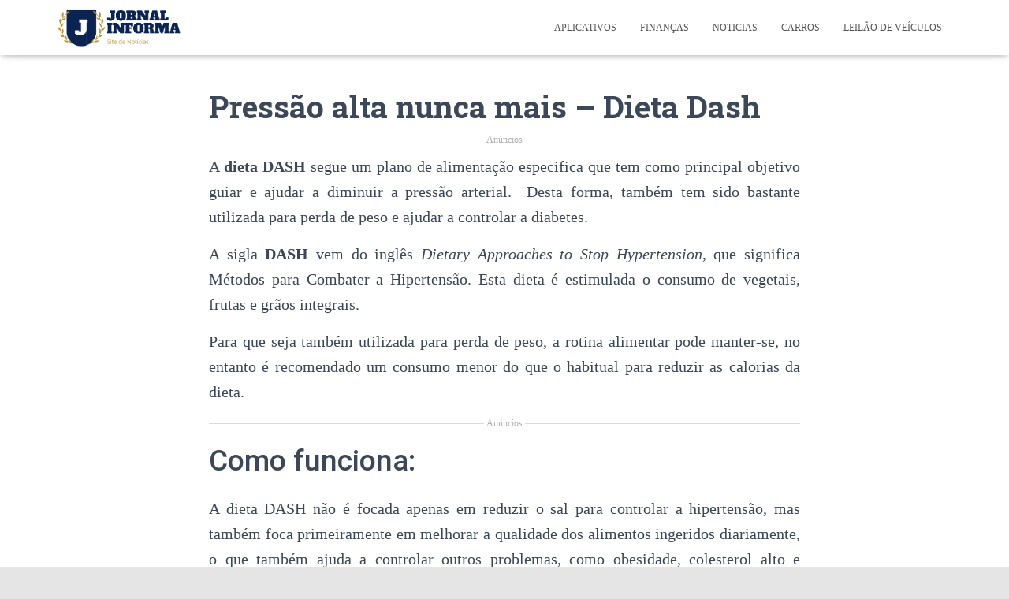

--- FILE ---
content_type: text/html; charset=UTF-8
request_url: https://jornalinforma.com/pressao-alta-nunca-mais-dieta-dash/
body_size: 23090
content:
<!DOCTYPE html>
<html lang="pt-BR">

<head>
	<meta charset='UTF-8'>
	<meta name="viewport" content="width=device-width, initial-scale=1">
	<link rel="profile" href="https://gmpg.org/xfn/11">
			<link rel="pingback" href="https://jornalinforma.com/xmlrpc.php">
		<meta name='robots' content='index, follow, max-image-preview:large, max-snippet:-1, max-video-preview:-1' />
	<style>img:is([sizes="auto" i], [sizes^="auto," i]) { contain-intrinsic-size: 3000px 1500px }</style>
	
	<!-- This site is optimized with the Yoast SEO plugin v24.0 - https://yoast.com/wordpress/plugins/seo/ -->
	<title>Pressão alta nunca mais - Dieta Dash -</title>
	<meta name="description" content="A dieta DASH segue um plano de alimentação especifica que tem como principal objetivo guiar e ajudar a diminuir a pressão arterial.  Desta forma, também tem sido bastante utilizada para perda de peso e ajudar a controlar a diabetes. " />
	<link rel="canonical" href="https://jornalinforma.com/fr/pressao-alta-nunca-mais-dieta-dash/" />
	<meta property="og:locale" content="pt_BR" />
	<meta property="og:type" content="article" />
	<meta property="og:title" content="Pressão alta nunca mais - Dieta Dash -" />
	<meta property="og:description" content="A dieta DASH segue um plano de alimentação especifica que tem como principal objetivo guiar e ajudar a diminuir a pressão arterial.  Desta forma, também tem sido bastante utilizada para perda de peso e ajudar a controlar a diabetes. " />
	<meta property="og:url" content="https://jornalinforma.com/fr/pressao-alta-nunca-mais-dieta-dash/" />
	<meta property="article:published_time" content="2022-03-11T19:49:01+00:00" />
	<meta property="og:image" content="https://jornalinforma.com/wp-content/uploads/2022/03/Alimentos-para-controlar-a-diabetes.jpg" />
	<meta property="og:image:width" content="980" />
	<meta property="og:image:height" content="417" />
	<meta property="og:image:type" content="image/jpeg" />
	<meta name="author" content="ed2x" />
	<meta name="twitter:card" content="summary_large_image" />
	<meta name="twitter:label1" content="Escrito por" />
	<meta name="twitter:data1" content="ed2x" />
	<meta name="twitter:label2" content="Est. tempo de leitura" />
	<meta name="twitter:data2" content="5 minutos" />
	<script type="application/ld+json" class="yoast-schema-graph">{"@context":"https://schema.org","@graph":[{"@type":"WebPage","@id":"https://jornalinforma.com/fr/pressao-alta-nunca-mais-dieta-dash/","url":"https://jornalinforma.com/fr/pressao-alta-nunca-mais-dieta-dash/","name":"Pressão alta nunca mais - Dieta Dash -","isPartOf":{"@id":"https://jornalinforma.com/en_au/#website"},"primaryImageOfPage":{"@id":"https://jornalinforma.com/fr/pressao-alta-nunca-mais-dieta-dash/#primaryimage"},"image":{"@id":"https://jornalinforma.com/fr/pressao-alta-nunca-mais-dieta-dash/#primaryimage"},"thumbnailUrl":"https://jornalinforma.com/wp-content/uploads/2022/03/Alimentos-para-controlar-a-diabetes.jpg","datePublished":"2022-03-11T19:49:01+00:00","dateModified":"2022-03-11T19:49:01+00:00","author":{"@id":"https://jornalinforma.com/en_au/#/schema/person/0728a69759e3cd2c1517ea0c450f4798"},"description":"A dieta DASH segue um plano de alimentação especifica que tem como principal objetivo guiar e ajudar a diminuir a pressão arterial.  Desta forma, também tem sido bastante utilizada para perda de peso e ajudar a controlar a diabetes. ","breadcrumb":{"@id":"https://jornalinforma.com/fr/pressao-alta-nunca-mais-dieta-dash/#breadcrumb"},"inLanguage":"pt-BR","potentialAction":[{"@type":"ReadAction","target":["https://jornalinforma.com/fr/pressao-alta-nunca-mais-dieta-dash/"]}]},{"@type":"ImageObject","inLanguage":"pt-BR","@id":"https://jornalinforma.com/fr/pressao-alta-nunca-mais-dieta-dash/#primaryimage","url":"https://jornalinforma.com/wp-content/uploads/2022/03/Alimentos-para-controlar-a-diabetes.jpg","contentUrl":"https://jornalinforma.com/wp-content/uploads/2022/03/Alimentos-para-controlar-a-diabetes.jpg","width":980,"height":417},{"@type":"BreadcrumbList","@id":"https://jornalinforma.com/fr/pressao-alta-nunca-mais-dieta-dash/#breadcrumb","itemListElement":[{"@type":"ListItem","position":1,"name":"Início","item":"https://jornalinforma.com/en_au/"},{"@type":"ListItem","position":2,"name":"Pressão alta nunca mais &#8211; Dieta Dash"}]},{"@type":"WebSite","@id":"https://jornalinforma.com/en_au/#website","url":"https://jornalinforma.com/en_au/","name":"","description":"Melhores notícias pra você","potentialAction":[{"@type":"SearchAction","target":{"@type":"EntryPoint","urlTemplate":"https://jornalinforma.com/en_au/?s={search_term_string}"},"query-input":{"@type":"PropertyValueSpecification","valueRequired":true,"valueName":"search_term_string"}}],"inLanguage":"pt-BR"},{"@type":"Person","@id":"https://jornalinforma.com/en_au/#/schema/person/0728a69759e3cd2c1517ea0c450f4798","name":"ed2x","image":{"@type":"ImageObject","inLanguage":"pt-BR","@id":"https://jornalinforma.com/en_au/#/schema/person/image/","url":"https://secure.gravatar.com/avatar/1d4262bc8c18c30e55ef8aedd83474469bc233d9123edbbc357984a901ecdd0b?s=96&d=mm&r=g","contentUrl":"https://secure.gravatar.com/avatar/1d4262bc8c18c30e55ef8aedd83474469bc233d9123edbbc357984a901ecdd0b?s=96&d=mm&r=g","caption":"ed2x"},"url":"https://jornalinforma.com/author/ed2x/"}]}</script>
	<!-- / Yoast SEO plugin. -->


<link rel='dns-prefetch' href='//fonts.googleapis.com' />
<link rel="alternate" type="application/rss+xml" title="Feed para  &raquo;" href="https://jornalinforma.com/feed/" />
<link rel="alternate" type="application/rss+xml" title="Feed de comentários para  &raquo;" href="https://jornalinforma.com/comments/feed/" />
<link rel="alternate" type="application/rss+xml" title="Feed de comentários para  &raquo; Pressão alta nunca mais &#8211; Dieta Dash" href="https://jornalinforma.com/pressao-alta-nunca-mais-dieta-dash/feed/" />
<script type="text/javascript">
/* <![CDATA[ */
window._wpemojiSettings = {"baseUrl":"https:\/\/s.w.org\/images\/core\/emoji\/16.0.1\/72x72\/","ext":".png","svgUrl":"https:\/\/s.w.org\/images\/core\/emoji\/16.0.1\/svg\/","svgExt":".svg","source":{"concatemoji":"https:\/\/jornalinforma.com\/wp-includes\/js\/wp-emoji-release.min.js?ver=6.8.3"}};
/*! This file is auto-generated */
!function(s,n){var o,i,e;function c(e){try{var t={supportTests:e,timestamp:(new Date).valueOf()};sessionStorage.setItem(o,JSON.stringify(t))}catch(e){}}function p(e,t,n){e.clearRect(0,0,e.canvas.width,e.canvas.height),e.fillText(t,0,0);var t=new Uint32Array(e.getImageData(0,0,e.canvas.width,e.canvas.height).data),a=(e.clearRect(0,0,e.canvas.width,e.canvas.height),e.fillText(n,0,0),new Uint32Array(e.getImageData(0,0,e.canvas.width,e.canvas.height).data));return t.every(function(e,t){return e===a[t]})}function u(e,t){e.clearRect(0,0,e.canvas.width,e.canvas.height),e.fillText(t,0,0);for(var n=e.getImageData(16,16,1,1),a=0;a<n.data.length;a++)if(0!==n.data[a])return!1;return!0}function f(e,t,n,a){switch(t){case"flag":return n(e,"\ud83c\udff3\ufe0f\u200d\u26a7\ufe0f","\ud83c\udff3\ufe0f\u200b\u26a7\ufe0f")?!1:!n(e,"\ud83c\udde8\ud83c\uddf6","\ud83c\udde8\u200b\ud83c\uddf6")&&!n(e,"\ud83c\udff4\udb40\udc67\udb40\udc62\udb40\udc65\udb40\udc6e\udb40\udc67\udb40\udc7f","\ud83c\udff4\u200b\udb40\udc67\u200b\udb40\udc62\u200b\udb40\udc65\u200b\udb40\udc6e\u200b\udb40\udc67\u200b\udb40\udc7f");case"emoji":return!a(e,"\ud83e\udedf")}return!1}function g(e,t,n,a){var r="undefined"!=typeof WorkerGlobalScope&&self instanceof WorkerGlobalScope?new OffscreenCanvas(300,150):s.createElement("canvas"),o=r.getContext("2d",{willReadFrequently:!0}),i=(o.textBaseline="top",o.font="600 32px Arial",{});return e.forEach(function(e){i[e]=t(o,e,n,a)}),i}function t(e){var t=s.createElement("script");t.src=e,t.defer=!0,s.head.appendChild(t)}"undefined"!=typeof Promise&&(o="wpEmojiSettingsSupports",i=["flag","emoji"],n.supports={everything:!0,everythingExceptFlag:!0},e=new Promise(function(e){s.addEventListener("DOMContentLoaded",e,{once:!0})}),new Promise(function(t){var n=function(){try{var e=JSON.parse(sessionStorage.getItem(o));if("object"==typeof e&&"number"==typeof e.timestamp&&(new Date).valueOf()<e.timestamp+604800&&"object"==typeof e.supportTests)return e.supportTests}catch(e){}return null}();if(!n){if("undefined"!=typeof Worker&&"undefined"!=typeof OffscreenCanvas&&"undefined"!=typeof URL&&URL.createObjectURL&&"undefined"!=typeof Blob)try{var e="postMessage("+g.toString()+"("+[JSON.stringify(i),f.toString(),p.toString(),u.toString()].join(",")+"));",a=new Blob([e],{type:"text/javascript"}),r=new Worker(URL.createObjectURL(a),{name:"wpTestEmojiSupports"});return void(r.onmessage=function(e){c(n=e.data),r.terminate(),t(n)})}catch(e){}c(n=g(i,f,p,u))}t(n)}).then(function(e){for(var t in e)n.supports[t]=e[t],n.supports.everything=n.supports.everything&&n.supports[t],"flag"!==t&&(n.supports.everythingExceptFlag=n.supports.everythingExceptFlag&&n.supports[t]);n.supports.everythingExceptFlag=n.supports.everythingExceptFlag&&!n.supports.flag,n.DOMReady=!1,n.readyCallback=function(){n.DOMReady=!0}}).then(function(){return e}).then(function(){var e;n.supports.everything||(n.readyCallback(),(e=n.source||{}).concatemoji?t(e.concatemoji):e.wpemoji&&e.twemoji&&(t(e.twemoji),t(e.wpemoji)))}))}((window,document),window._wpemojiSettings);
/* ]]> */
</script>
<style id='wp-emoji-styles-inline-css' type='text/css'>

	img.wp-smiley, img.emoji {
		display: inline !important;
		border: none !important;
		box-shadow: none !important;
		height: 1em !important;
		width: 1em !important;
		margin: 0 0.07em !important;
		vertical-align: -0.1em !important;
		background: none !important;
		padding: 0 !important;
	}
</style>
<link rel='stylesheet' id='wp-block-library-css' href='https://jornalinforma.com/wp-includes/css/dist/block-library/style.min.css?ver=6.8.3' type='text/css' media='all' />
<style id='classic-theme-styles-inline-css' type='text/css'>
/*! This file is auto-generated */
.wp-block-button__link{color:#fff;background-color:#32373c;border-radius:9999px;box-shadow:none;text-decoration:none;padding:calc(.667em + 2px) calc(1.333em + 2px);font-size:1.125em}.wp-block-file__button{background:#32373c;color:#fff;text-decoration:none}
</style>
<style id='global-styles-inline-css' type='text/css'>
:root{--wp--preset--aspect-ratio--square: 1;--wp--preset--aspect-ratio--4-3: 4/3;--wp--preset--aspect-ratio--3-4: 3/4;--wp--preset--aspect-ratio--3-2: 3/2;--wp--preset--aspect-ratio--2-3: 2/3;--wp--preset--aspect-ratio--16-9: 16/9;--wp--preset--aspect-ratio--9-16: 9/16;--wp--preset--color--black: #000000;--wp--preset--color--cyan-bluish-gray: #abb8c3;--wp--preset--color--white: #ffffff;--wp--preset--color--pale-pink: #f78da7;--wp--preset--color--vivid-red: #cf2e2e;--wp--preset--color--luminous-vivid-orange: #ff6900;--wp--preset--color--luminous-vivid-amber: #fcb900;--wp--preset--color--light-green-cyan: #7bdcb5;--wp--preset--color--vivid-green-cyan: #00d084;--wp--preset--color--pale-cyan-blue: #8ed1fc;--wp--preset--color--vivid-cyan-blue: #0693e3;--wp--preset--color--vivid-purple: #9b51e0;--wp--preset--color--accent: #e91e63;--wp--preset--color--secondary: #2d3359;--wp--preset--color--background-color: #E5E5E5;--wp--preset--color--header-gradient: #a81d84;--wp--preset--color--body-color: #999999;--wp--preset--color--header-overlay-color: rgba(0,0,0,0.5);--wp--preset--color--header-text-color: #fffffe;--wp--preset--color--navbar-background: #fffffd;--wp--preset--color--navbar-text-color: #555555;--wp--preset--color--navbar-text-color-hover: #e91e63;--wp--preset--color--navbar-transparent-text-color: #fffffc;--wp--preset--gradient--vivid-cyan-blue-to-vivid-purple: linear-gradient(135deg,rgba(6,147,227,1) 0%,rgb(155,81,224) 100%);--wp--preset--gradient--light-green-cyan-to-vivid-green-cyan: linear-gradient(135deg,rgb(122,220,180) 0%,rgb(0,208,130) 100%);--wp--preset--gradient--luminous-vivid-amber-to-luminous-vivid-orange: linear-gradient(135deg,rgba(252,185,0,1) 0%,rgba(255,105,0,1) 100%);--wp--preset--gradient--luminous-vivid-orange-to-vivid-red: linear-gradient(135deg,rgba(255,105,0,1) 0%,rgb(207,46,46) 100%);--wp--preset--gradient--very-light-gray-to-cyan-bluish-gray: linear-gradient(135deg,rgb(238,238,238) 0%,rgb(169,184,195) 100%);--wp--preset--gradient--cool-to-warm-spectrum: linear-gradient(135deg,rgb(74,234,220) 0%,rgb(151,120,209) 20%,rgb(207,42,186) 40%,rgb(238,44,130) 60%,rgb(251,105,98) 80%,rgb(254,248,76) 100%);--wp--preset--gradient--blush-light-purple: linear-gradient(135deg,rgb(255,206,236) 0%,rgb(152,150,240) 100%);--wp--preset--gradient--blush-bordeaux: linear-gradient(135deg,rgb(254,205,165) 0%,rgb(254,45,45) 50%,rgb(107,0,62) 100%);--wp--preset--gradient--luminous-dusk: linear-gradient(135deg,rgb(255,203,112) 0%,rgb(199,81,192) 50%,rgb(65,88,208) 100%);--wp--preset--gradient--pale-ocean: linear-gradient(135deg,rgb(255,245,203) 0%,rgb(182,227,212) 50%,rgb(51,167,181) 100%);--wp--preset--gradient--electric-grass: linear-gradient(135deg,rgb(202,248,128) 0%,rgb(113,206,126) 100%);--wp--preset--gradient--midnight: linear-gradient(135deg,rgb(2,3,129) 0%,rgb(40,116,252) 100%);--wp--preset--font-size--small: 13px;--wp--preset--font-size--medium: 20px;--wp--preset--font-size--large: 36px;--wp--preset--font-size--x-large: 42px;--wp--preset--spacing--20: 0.44rem;--wp--preset--spacing--30: 0.67rem;--wp--preset--spacing--40: 1rem;--wp--preset--spacing--50: 1.5rem;--wp--preset--spacing--60: 2.25rem;--wp--preset--spacing--70: 3.38rem;--wp--preset--spacing--80: 5.06rem;--wp--preset--shadow--natural: 6px 6px 9px rgba(0, 0, 0, 0.2);--wp--preset--shadow--deep: 12px 12px 50px rgba(0, 0, 0, 0.4);--wp--preset--shadow--sharp: 6px 6px 0px rgba(0, 0, 0, 0.2);--wp--preset--shadow--outlined: 6px 6px 0px -3px rgba(255, 255, 255, 1), 6px 6px rgba(0, 0, 0, 1);--wp--preset--shadow--crisp: 6px 6px 0px rgba(0, 0, 0, 1);}:where(.is-layout-flex){gap: 0.5em;}:where(.is-layout-grid){gap: 0.5em;}body .is-layout-flex{display: flex;}.is-layout-flex{flex-wrap: wrap;align-items: center;}.is-layout-flex > :is(*, div){margin: 0;}body .is-layout-grid{display: grid;}.is-layout-grid > :is(*, div){margin: 0;}:where(.wp-block-columns.is-layout-flex){gap: 2em;}:where(.wp-block-columns.is-layout-grid){gap: 2em;}:where(.wp-block-post-template.is-layout-flex){gap: 1.25em;}:where(.wp-block-post-template.is-layout-grid){gap: 1.25em;}.has-black-color{color: var(--wp--preset--color--black) !important;}.has-cyan-bluish-gray-color{color: var(--wp--preset--color--cyan-bluish-gray) !important;}.has-white-color{color: var(--wp--preset--color--white) !important;}.has-pale-pink-color{color: var(--wp--preset--color--pale-pink) !important;}.has-vivid-red-color{color: var(--wp--preset--color--vivid-red) !important;}.has-luminous-vivid-orange-color{color: var(--wp--preset--color--luminous-vivid-orange) !important;}.has-luminous-vivid-amber-color{color: var(--wp--preset--color--luminous-vivid-amber) !important;}.has-light-green-cyan-color{color: var(--wp--preset--color--light-green-cyan) !important;}.has-vivid-green-cyan-color{color: var(--wp--preset--color--vivid-green-cyan) !important;}.has-pale-cyan-blue-color{color: var(--wp--preset--color--pale-cyan-blue) !important;}.has-vivid-cyan-blue-color{color: var(--wp--preset--color--vivid-cyan-blue) !important;}.has-vivid-purple-color{color: var(--wp--preset--color--vivid-purple) !important;}.has-black-background-color{background-color: var(--wp--preset--color--black) !important;}.has-cyan-bluish-gray-background-color{background-color: var(--wp--preset--color--cyan-bluish-gray) !important;}.has-white-background-color{background-color: var(--wp--preset--color--white) !important;}.has-pale-pink-background-color{background-color: var(--wp--preset--color--pale-pink) !important;}.has-vivid-red-background-color{background-color: var(--wp--preset--color--vivid-red) !important;}.has-luminous-vivid-orange-background-color{background-color: var(--wp--preset--color--luminous-vivid-orange) !important;}.has-luminous-vivid-amber-background-color{background-color: var(--wp--preset--color--luminous-vivid-amber) !important;}.has-light-green-cyan-background-color{background-color: var(--wp--preset--color--light-green-cyan) !important;}.has-vivid-green-cyan-background-color{background-color: var(--wp--preset--color--vivid-green-cyan) !important;}.has-pale-cyan-blue-background-color{background-color: var(--wp--preset--color--pale-cyan-blue) !important;}.has-vivid-cyan-blue-background-color{background-color: var(--wp--preset--color--vivid-cyan-blue) !important;}.has-vivid-purple-background-color{background-color: var(--wp--preset--color--vivid-purple) !important;}.has-black-border-color{border-color: var(--wp--preset--color--black) !important;}.has-cyan-bluish-gray-border-color{border-color: var(--wp--preset--color--cyan-bluish-gray) !important;}.has-white-border-color{border-color: var(--wp--preset--color--white) !important;}.has-pale-pink-border-color{border-color: var(--wp--preset--color--pale-pink) !important;}.has-vivid-red-border-color{border-color: var(--wp--preset--color--vivid-red) !important;}.has-luminous-vivid-orange-border-color{border-color: var(--wp--preset--color--luminous-vivid-orange) !important;}.has-luminous-vivid-amber-border-color{border-color: var(--wp--preset--color--luminous-vivid-amber) !important;}.has-light-green-cyan-border-color{border-color: var(--wp--preset--color--light-green-cyan) !important;}.has-vivid-green-cyan-border-color{border-color: var(--wp--preset--color--vivid-green-cyan) !important;}.has-pale-cyan-blue-border-color{border-color: var(--wp--preset--color--pale-cyan-blue) !important;}.has-vivid-cyan-blue-border-color{border-color: var(--wp--preset--color--vivid-cyan-blue) !important;}.has-vivid-purple-border-color{border-color: var(--wp--preset--color--vivid-purple) !important;}.has-vivid-cyan-blue-to-vivid-purple-gradient-background{background: var(--wp--preset--gradient--vivid-cyan-blue-to-vivid-purple) !important;}.has-light-green-cyan-to-vivid-green-cyan-gradient-background{background: var(--wp--preset--gradient--light-green-cyan-to-vivid-green-cyan) !important;}.has-luminous-vivid-amber-to-luminous-vivid-orange-gradient-background{background: var(--wp--preset--gradient--luminous-vivid-amber-to-luminous-vivid-orange) !important;}.has-luminous-vivid-orange-to-vivid-red-gradient-background{background: var(--wp--preset--gradient--luminous-vivid-orange-to-vivid-red) !important;}.has-very-light-gray-to-cyan-bluish-gray-gradient-background{background: var(--wp--preset--gradient--very-light-gray-to-cyan-bluish-gray) !important;}.has-cool-to-warm-spectrum-gradient-background{background: var(--wp--preset--gradient--cool-to-warm-spectrum) !important;}.has-blush-light-purple-gradient-background{background: var(--wp--preset--gradient--blush-light-purple) !important;}.has-blush-bordeaux-gradient-background{background: var(--wp--preset--gradient--blush-bordeaux) !important;}.has-luminous-dusk-gradient-background{background: var(--wp--preset--gradient--luminous-dusk) !important;}.has-pale-ocean-gradient-background{background: var(--wp--preset--gradient--pale-ocean) !important;}.has-electric-grass-gradient-background{background: var(--wp--preset--gradient--electric-grass) !important;}.has-midnight-gradient-background{background: var(--wp--preset--gradient--midnight) !important;}.has-small-font-size{font-size: var(--wp--preset--font-size--small) !important;}.has-medium-font-size{font-size: var(--wp--preset--font-size--medium) !important;}.has-large-font-size{font-size: var(--wp--preset--font-size--large) !important;}.has-x-large-font-size{font-size: var(--wp--preset--font-size--x-large) !important;}
:where(.wp-block-post-template.is-layout-flex){gap: 1.25em;}:where(.wp-block-post-template.is-layout-grid){gap: 1.25em;}
:where(.wp-block-columns.is-layout-flex){gap: 2em;}:where(.wp-block-columns.is-layout-grid){gap: 2em;}
:root :where(.wp-block-pullquote){font-size: 1.5em;line-height: 1.6;}
</style>
<link rel='stylesheet' id='oasis-preloader-style-css' href='https://jornalinforma.com/wp-content/plugins/oasis-preloader/assets/styles.css?ver=6.8.3' type='text/css' media='all' />
<link rel='stylesheet' id='bootstrap-css' href='https://jornalinforma.com/wp-content/themes/hestia-pro/assets/bootstrap/css/bootstrap.min.css?ver=1.0.2' type='text/css' media='all' />
<link rel='stylesheet' id='hestia-font-sizes-css' href='https://jornalinforma.com/wp-content/themes/hestia-pro/assets/css/font-sizes.min.css?ver=3.0.23' type='text/css' media='all' />
<link rel='stylesheet' id='hestia_style-css' href='https://jornalinforma.com/wp-content/themes/hestia-pro/style.min.css?ver=3.0.23' type='text/css' media='all' />
<style id='hestia_style-inline-css' type='text/css'>
.hestia-top-bar, .hestia-top-bar .widget.widget_shopping_cart .cart_list {
			background-color: #363537
		}
		.hestia-top-bar .widget .label-floating input[type=search]:-webkit-autofill {
			-webkit-box-shadow: inset 0 0 0px 9999px #363537
		}.hestia-top-bar, .hestia-top-bar .widget .label-floating input[type=search], .hestia-top-bar .widget.widget_search form.form-group:before, .hestia-top-bar .widget.widget_product_search form.form-group:before, .hestia-top-bar .widget.widget_shopping_cart:before {
			color: #ffffff
		} 
		.hestia-top-bar .widget .label-floating input[type=search]{
			-webkit-text-fill-color:#ffffff !important 
		}
		.hestia-top-bar div.widget.widget_shopping_cart:before, .hestia-top-bar .widget.widget_product_search form.form-group:before, .hestia-top-bar .widget.widget_search form.form-group:before{
			background-color: #ffffff
		}.hestia-top-bar a, .hestia-top-bar .top-bar-nav li a {
			color: #ffffff
		}
		.hestia-top-bar ul li a[href*="mailto:"]:before, .hestia-top-bar ul li a[href*="tel:"]:before{
			background-color: #ffffff
		}
		.hestia-top-bar a:hover, .hestia-top-bar .top-bar-nav li a:hover {
			color: #eeeeee
		}
		.hestia-top-bar ul li:hover a[href*="mailto:"]:before, .hestia-top-bar ul li:hover a[href*="tel:"]:before{
			background-color: #eeeeee
		}
		

		body, ul, .tooltip-inner {
			font-family: Georgia, serif;
		}
@media (min-width: 769px){
			.page-header.header-small .hestia-title,
			.page-header.header-small .title,
			h1.hestia-title.title-in-content,
			.main article.section .has-title-font-size {
				font-size: 39px;
			}}@media (max-width: 768px){
			.page-header.header-small .hestia-title,
			.page-header.header-small .title,
			h1.hestia-title.title-in-content,
			.main article.section .has-title-font-size {
				font-size: 26px;
			}}@media (max-width: 480px){
			.page-header.header-small .hestia-title,
			.page-header.header-small .title,
			h1.hestia-title.title-in-content,
			.main article.section .has-title-font-size {
				font-size: 26px;
			}}@media (min-width: 769px){.single-post-wrap, .page-content-wrap, .single-post-wrap ul, .page-content-wrap ul, .single-post-wrap ol, .page-content-wrap ol, .single-post-wrap dl, .page-content-wrap dl, .single-post-wrap table, .page-content-wrap table, .page-template-template-fullwidth article, .main article.section .has-body-font-size {
		font-size: 21px;
		}}@media (max-width: 768px){.single-post-wrap, .page-content-wrap, .single-post-wrap ul, .page-content-wrap ul, .single-post-wrap ol, .page-content-wrap ol, .single-post-wrap dl, .page-content-wrap dl, .single-post-wrap table, .page-content-wrap table, .page-template-template-fullwidth article, .main article.section .has-body-font-size {
		font-size: 16px;
		}}@media (max-width: 480px){.single-post-wrap, .page-content-wrap, .single-post-wrap ul, .page-content-wrap ul, .single-post-wrap ol, .page-content-wrap ol, .single-post-wrap dl, .page-content-wrap dl, .single-post-wrap table, .page-content-wrap table, .page-template-template-fullwidth article, .main article.section .has-body-font-size {
		font-size: 16px;
		}}@media (min-width: 769px){
		section.hestia-features .hestia-title,
		section.hestia-shop .hestia-title,
		section.hestia-work .hestia-title,
		section.hestia-team .hestia-title,
		section.hestia-pricing .hestia-title,
		section.hestia-ribbon .hestia-title,
		section.hestia-testimonials .hestia-title,
		section.hestia-subscribe h2.title,
		section.hestia-blogs .hestia-title,
		.section.related-posts .hestia-title,
		section.hestia-contact .hestia-title{
			font-size: 37px;
		}
		section.hestia-features .hestia-info h4.info-title,
		section.hestia-shop h4.card-title,
		section.hestia-team h4.card-title,
		section.hestia-testimonials h4.card-title,
		section.hestia-blogs h4.card-title,
		.section.related-posts h4.card-title,
		section.hestia-contact h4.card-title,
		section.hestia-contact .hestia-description h6{
			font-size: 18px;
		}
		section.hestia-work h4.card-title,
		section.hestia-contact .hestia-description h5{
			font-size: 23px;
		}
		section.hestia-contact .hestia-description h1{
			font-size: 42px;
		}
		section.hestia-contact .hestia-description h2{
			font-size: 37px;
		}
		section.hestia-contact .hestia-description h3{
			font-size: 32px;
		}
		section.hestia-contact .hestia-description h4{
			font-size: 27px;
		}}@media (max-width: 768px){
		section.hestia-features .hestia-title,
		section.hestia-shop .hestia-title,
		section.hestia-work .hestia-title,
		section.hestia-team .hestia-title,
		section.hestia-pricing .hestia-title,
		section.hestia-ribbon .hestia-title,
		section.hestia-testimonials .hestia-title,
		section.hestia-subscribe h2.title,
		section.hestia-blogs .hestia-title,
		.section.related-posts .hestia-title,
		section.hestia-contact .hestia-title{
			font-size: 24px;
		}
		section.hestia-features .hestia-info h4.info-title,
		section.hestia-shop h4.card-title,
		section.hestia-team h4.card-title,
		section.hestia-testimonials h4.card-title,
		section.hestia-blogs h4.card-title,
		.section.related-posts h4.card-title,
		section.hestia-contact h4.card-title,
		section.hestia-contact .hestia-description h6{
			font-size: 18px;
		}
		section.hestia-work h4.card-title,
		section.hestia-contact .hestia-description h5{
			font-size: 23px;
		}
		section.hestia-contact .hestia-description h1{
			font-size: 42px;
		}
		section.hestia-contact .hestia-description h2{
			font-size: 37px;
		}
		section.hestia-contact .hestia-description h3{
			font-size: 32px;
		}
		section.hestia-contact .hestia-description h4{
			font-size: 27px;
		}}@media (max-width: 480px){
		section.hestia-features .hestia-title,
		section.hestia-shop .hestia-title,
		section.hestia-work .hestia-title,
		section.hestia-team .hestia-title,
		section.hestia-pricing .hestia-title,
		section.hestia-ribbon .hestia-title,
		section.hestia-testimonials .hestia-title,
		section.hestia-subscribe h2.title,
		section.hestia-blogs .hestia-title,
		.section.related-posts .hestia-title,
		section.hestia-contact .hestia-title{
			font-size: 24px;
		}
		section.hestia-features .hestia-info h4.info-title,
		section.hestia-shop h4.card-title,
		section.hestia-team h4.card-title,
		section.hestia-testimonials h4.card-title,
		section.hestia-blogs h4.card-title,
		.section.related-posts h4.card-title,
		section.hestia-contact h4.card-title,
		section.hestia-contact .hestia-description h6{
			font-size: 18px;
		}
		section.hestia-work h4.card-title,
		section.hestia-contact .hestia-description h5{
			font-size: 23px;
		}
		section.hestia-contact .hestia-description h1{
			font-size: 42px;
		}
		section.hestia-contact .hestia-description h2{
			font-size: 37px;
		}
		section.hestia-contact .hestia-description h3{
			font-size: 32px;
		}
		section.hestia-contact .hestia-description h4{
			font-size: 27px;
		}}@media (min-width: 769px){
			section.hestia-features h5.description,
			section.hestia-shop h5.description,
			section.hestia-work h5.description,
			section.hestia-team h5.description,
			section.hestia-testimonials h5.description,
			section.hestia-subscribe h5.subscribe-description,
			section.hestia-blogs h5.description,
			section.hestia-contact h5.description{
				font-size: 18px;
			}}@media (max-width: 768px){
			section.hestia-features h5.description,
			section.hestia-shop h5.description,
			section.hestia-work h5.description,
			section.hestia-team h5.description,
			section.hestia-testimonials h5.description,
			section.hestia-subscribe h5.subscribe-description,
			section.hestia-blogs h5.description,
			section.hestia-contact h5.description{
				font-size: 18px;
			}}@media (max-width: 480px){
			section.hestia-features h5.description,
			section.hestia-shop h5.description,
			section.hestia-work h5.description,
			section.hestia-team h5.description,
			section.hestia-testimonials h5.description,
			section.hestia-subscribe h5.subscribe-description,
			section.hestia-blogs h5.description,
			section.hestia-contact h5.description{
				font-size: 18px;
			}}@media (min-width: 769px){
		section.hestia-team p.card-description,
		section.hestia-pricing p.text-gray,
		section.hestia-testimonials p.card-description,
		section.hestia-blogs p.card-description,
		.section.related-posts p.card-description,
		.hestia-contact p,
		section.hestia-features .hestia-info p,
		section.hestia-shop .card-description p{
			font-size: 15px;
		}
		section.hestia-shop h6.category,
		section.hestia-work .label-primary,
		section.hestia-team h6.category,
		section.hestia-pricing .card-pricing h6.category,
		section.hestia-testimonials h6.category,
		section.hestia-blogs h6.category,
		.section.related-posts h6.category{
			font-size: 13px;
		}}@media (max-width: 768px){
		section.hestia-team p.card-description,
		section.hestia-pricing p.text-gray,
		section.hestia-testimonials p.card-description,
		section.hestia-blogs p.card-description,
		.section.related-posts p.card-description,
		.hestia-contact p,
		section.hestia-features .hestia-info p,
		section.hestia-shop .card-description p{
			font-size: 14px;
		}
		section.hestia-shop h6.category,
		section.hestia-work .label-primary,
		section.hestia-team h6.category,
		section.hestia-pricing .card-pricing h6.category,
		section.hestia-testimonials h6.category,
		section.hestia-blogs h6.category,
		.section.related-posts h6.category{
			font-size: 12px;
		}}@media (max-width: 480px){
		section.hestia-team p.card-description,
		section.hestia-pricing p.text-gray,
		section.hestia-testimonials p.card-description,
		section.hestia-blogs p.card-description,
		.section.related-posts p.card-description,
		.hestia-contact p,
		section.hestia-features .hestia-info p,
		section.hestia-shop .card-description p{
			font-size: 14px;
		}
		section.hestia-shop h6.category,
		section.hestia-work .label-primary,
		section.hestia-team h6.category,
		section.hestia-pricing .card-pricing h6.category,
		section.hestia-testimonials h6.category,
		section.hestia-blogs h6.category,
		.section.related-posts h6.category{
			font-size: 12px;
		}}

		a,
		.navbar .dropdown-menu li:hover > a,
		.navbar .dropdown-menu li:focus > a,
		.navbar .dropdown-menu li:active > a,
		.navbar .navbar-nav > li .dropdown-menu li:hover > a,
		body:not(.home) .navbar-default .navbar-nav > .active:not(.btn) > a,
		body:not(.home) .navbar-default .navbar-nav > .active:not(.btn) > a:hover,
		body:not(.home) .navbar-default .navbar-nav > .active:not(.btn) > a:focus,
		a:hover,
		.card-blog a.moretag:hover,
		.card-blog a.more-link:hover,
		.widget a:hover,
		.has-text-color.has-accent-color,
		p.has-text-color a {
		    color:#e91e63;
		}
		
		.svg-text-color{
			fill:#e91e63;
		}
		
		.pagination span.current, .pagination span.current:focus, .pagination span.current:hover {
			border-color:#e91e63
		}
		
		button,
		button:hover,
		.woocommerce .track_order button[type="submit"],
		.woocommerce .track_order button[type="submit"]:hover,
		div.wpforms-container .wpforms-form button[type=submit].wpforms-submit,
		div.wpforms-container .wpforms-form button[type=submit].wpforms-submit:hover,
		input[type="button"],
		input[type="button"]:hover,
		input[type="submit"],
		input[type="submit"]:hover,
		input#searchsubmit,
		.pagination span.current,
		.pagination span.current:focus,
		.pagination span.current:hover,
		.btn.btn-primary,
		.btn.btn-primary:link,
		.btn.btn-primary:hover,
		.btn.btn-primary:focus,
		.btn.btn-primary:active,
		.btn.btn-primary.active,
		.btn.btn-primary.active:focus,
		.btn.btn-primary.active:hover,
		.btn.btn-primary:active:hover,
		.btn.btn-primary:active:focus,
		.btn.btn-primary:active:hover,
		.hestia-sidebar-open.btn.btn-rose,
		.hestia-sidebar-close.btn.btn-rose,
		.hestia-sidebar-open.btn.btn-rose:hover,
		.hestia-sidebar-close.btn.btn-rose:hover,
		.hestia-sidebar-open.btn.btn-rose:focus,
		.hestia-sidebar-close.btn.btn-rose:focus,
		.label.label-primary,
		.hestia-work .portfolio-item:nth-child(6n+1) .label,
		.nav-cart .nav-cart-content .widget .buttons .button,
		.has-accent-background-color[class*="has-background"] {
		    background-color: #e91e63;
		}
		
		@media (max-width: 768px) {
	
			.navbar-default .navbar-nav>li>a:hover,
			.navbar-default .navbar-nav>li>a:focus,
			.navbar .navbar-nav .dropdown .dropdown-menu li a:hover,
			.navbar .navbar-nav .dropdown .dropdown-menu li a:focus,
			.navbar button.navbar-toggle:hover,
			.navbar .navbar-nav li:hover > a i {
			    color: #e91e63;
			}
		}
		
		body:not(.woocommerce-page) button:not([class^="fl-"]):not(.hestia-scroll-to-top):not(.navbar-toggle):not(.close),
		body:not(.woocommerce-page) .button:not([class^="fl-"]):not(hestia-scroll-to-top):not(.navbar-toggle):not(.add_to_cart_button):not(.product_type_grouped):not(.product_type_external),
		div.wpforms-container .wpforms-form button[type=submit].wpforms-submit,
		input[type="submit"],
		input[type="button"],
		.btn.btn-primary,
		.widget_product_search button[type="submit"],
		.hestia-sidebar-open.btn.btn-rose,
		.hestia-sidebar-close.btn.btn-rose,
		.everest-forms button[type=submit].everest-forms-submit-button {
		    -webkit-box-shadow: 0 2px 2px 0 rgba(233,30,99,0.14),0 3px 1px -2px rgba(233,30,99,0.2),0 1px 5px 0 rgba(233,30,99,0.12);
		    box-shadow: 0 2px 2px 0 rgba(233,30,99,0.14),0 3px 1px -2px rgba(233,30,99,0.2),0 1px 5px 0 rgba(233,30,99,0.12);
		}
		
		.card .header-primary, .card .content-primary,
		.everest-forms button[type=submit].everest-forms-submit-button {
		    background: #e91e63;
		}
		
		body:not(.woocommerce-page) .button:not([class^="fl-"]):not(.hestia-scroll-to-top):not(.navbar-toggle):not(.add_to_cart_button):hover,
		body:not(.woocommerce-page) button:not([class^="fl-"]):not(.hestia-scroll-to-top):not(.navbar-toggle):not(.close):hover,
		div.wpforms-container .wpforms-form button[type=submit].wpforms-submit:hover,
		input[type="submit"]:hover,
		input[type="button"]:hover,
		input#searchsubmit:hover,
		.widget_product_search button[type="submit"]:hover,
		.pagination span.current,
		.btn.btn-primary:hover,
		.btn.btn-primary:focus,
		.btn.btn-primary:active,
		.btn.btn-primary.active,
		.btn.btn-primary:active:focus,
		.btn.btn-primary:active:hover,
		.hestia-sidebar-open.btn.btn-rose:hover,
		.hestia-sidebar-close.btn.btn-rose:hover,
		.pagination span.current:hover,
		.everest-forms button[type=submit].everest-forms-submit-button:hover,
 		.everest-forms button[type=submit].everest-forms-submit-button:focus,
 		.everest-forms button[type=submit].everest-forms-submit-button:active {
			-webkit-box-shadow: 0 14px 26px -12px rgba(233,30,99,0.42),0 4px 23px 0 rgba(0,0,0,0.12),0 8px 10px -5px rgba(233,30,99,0.2);
		    box-shadow: 0 14px 26px -12px rgba(233,30,99,0.42),0 4px 23px 0 rgba(0,0,0,0.12),0 8px 10px -5px rgba(233,30,99,0.2);
			color: #fff;
		}
		
		.form-group.is-focused .form-control {
			background-image: -webkit-gradient(linear,left top, left bottom,from(#e91e63),to(#e91e63)),-webkit-gradient(linear,left top, left bottom,from(#d2d2d2),to(#d2d2d2));
			background-image: -webkit-linear-gradient(linear,left top, left bottom,from(#e91e63),to(#e91e63)),-webkit-linear-gradient(linear,left top, left bottom,from(#d2d2d2),to(#d2d2d2));
			background-image: linear-gradient(linear,left top, left bottom,from(#e91e63),to(#e91e63)),linear-gradient(linear,left top, left bottom,from(#d2d2d2),to(#d2d2d2));
		}
		
		.navbar:not(.navbar-transparent) li:not(.btn):hover > a,
		.navbar li.on-section:not(.btn) > a,
		.navbar.full-screen-menu.navbar-transparent li:not(.btn):hover > a,
		.navbar.full-screen-menu .navbar-toggle:hover,
		.navbar:not(.navbar-transparent) .nav-cart:hover,
		.navbar:not(.navbar-transparent) .hestia-toggle-search:hover {
				color:#e91e63
		}
		
			.header-filter-gradient {
				background: linear-gradient(45deg, rgba(168,29,132,1) 0%, rgb(234,57,111) 100%);
			}
			.has-text-color.has-header-gradient-color { color: #a81d84; }
			.has-header-gradient-background-color[class*="has-background"] { background-color: #a81d84; }
			
		.has-text-color.has-background-color-color { color: #E5E5E5; }
		.has-background-color-background-color[class*="has-background"] { background-color: #E5E5E5; }
		

			.title, .title a, 
			.card-title, 
			.card-title a,
			.card-title a:hover,
			.info-title,
			.info-title a,
			.footer-brand, 
			.footer-brand a,
			.media .media-heading, 
			.media .media-heading a,
			.hestia-info .info-title, 
			.card-blog a.moretag,
			.card-blog a.more-link,
			.card .author a,
			.hestia-about:not(.section-image) h1, .hestia-about:not(.section-image) h2, .hestia-about:not(.section-image) h3, .hestia-about:not(.section-image) h4, .hestia-about:not(.section-image) h5,
			aside .widget h5,
			aside .widget a,
			.woocommerce ul.products[class*="columns-"] li.product-category h2,
			.woocommerce #reviews #comments ol.commentlist li .comment-text p.meta .woocommerce-review__author,
			.has-text-color.has-secondary-color {
				color: #2d3359;
			}
			.has-secondary-background-color[class*="has-background"] {
				background-color: #2d3359
			}
		.description, .card-description, .footer-big, .hestia-features .hestia-info p, .text-gray,
		.hestia-about:not(.section-image) p, .hestia-about:not(.section-image) h6,
		.has-text-color.has-body-color-color {
			color: #999999;
		}
		.has-body-color-background-color[class*="has-background"] {
			background-color: #999999
		} 
		.header-filter:before,
		.has-header-overlay-color-background-color[class*="has-background"] {
			background-color: rgba(0,0,0,0.5);
		}
		.has-text-color.has-header-overlay-color-color {
			color: rgba(0,0,0,0.5);
		} 
		.page-header, .page-header .hestia-title, .page-header .sub-title,
		.has-text-color.has-header-text-color-color {
			color: #fff;
		}
		.has-header-text-color-background-color[class*="has-background"] {
			background-color: #fff;
		}
			@media( max-width: 768px ) {
				/* On mobile background-color */
				.header > .navbar,
				.navbar.navbar-fixed-top .navbar-collapse {
					background-color: #fff;
				}
			}
			.navbar:not(.navbar-transparent),
			.navbar .dropdown-menu,
			.nav-cart .nav-cart-content .widget,
			.has-navbar-background-background-color[class*="has-background"] {
				background-color: #fff;
			}
			
			@media ( min-width: 769px ) {
				.navbar.full-screen-menu .nav.navbar-nav { background-color: rgba(255,255,255,0.9) }
			}
			.has-navbar-background-color[class*="has-background"] {
				color: #fff;
			}
		@media( min-width: 769px ) {
			.navbar.navbar-transparent .navbar-brand,
			.navbar.navbar-transparent .navbar-nav > li:not(.btn) > a,
			.navbar.navbar-transparent .navbar-nav > .active > a,
			.navbar.navbar-transparent.full-screen-menu .navbar-toggle,
			.navbar.navbar-transparent:not(.full-screen-menu) .nav-cart-icon, 
			.navbar.navbar-transparent.full-screen-menu li.responsive-nav-cart > a.nav-cart-icon,
			.navbar.navbar-transparent .hestia-toggle-search,
			.navbar.navbar-transparent .header-widgets-wrapper ul li a[href*="mailto:"],
			.navbar.navbar-transparent .header-widgets-wrapper ul li a[href*="tel:"]{
				color: #fff;
			}
		}
		.navbar.navbar-transparent .hestia-toggle-search svg{
			fill: #fff;
		}
		.has-text-color.has-navbar-transparent-text-color-color {
			color: #fff;
		}
		.has-navbar-transparent-text-color-background-color[class*="has-background"],
		.navbar.navbar-transparent .header-widgets-wrapper ul li a[href*="mailto:"]:before,
		.navbar.navbar-transparent .header-widgets-wrapper ul li a[href*="tel:"]:before{
			background-color: #fff;
		}
		@media( min-width: 769px ) {
			.menu-open .navbar.full-screen-menu.navbar-transparent .navbar-toggle,
			.navbar:not(.navbar-transparent) .navbar-brand,
			.navbar:not(.navbar-transparent) li:not(.btn) > a,
			.navbar.navbar-transparent.full-screen-menu li:not(.btn):not(.nav-cart) > a,
			.navbar.navbar-transparent .dropdown-menu li:not(.btn) > a,
			.hestia-mm-heading, .hestia-mm-description, 
			.navbar:not(.navbar-transparent) .navbar-nav > .active > a,
			.navbar:not(.navbar-transparent).full-screen-menu .navbar-toggle,
			.navbar .nav-cart-icon,  
			.navbar:not(.navbar-transparent) .hestia-toggle-search,
			.navbar.navbar-transparent .nav-cart .nav-cart-content .widget li a,
			.navbar .navbar-nav>li .dropdown-menu li.active>a {
				color: #555;
			}
		}
		@media( max-width: 768px ) {
			.navbar.navbar-default .navbar-brand,
			.navbar.navbar-default .navbar-nav li:not(.btn).menu-item > a,
			.navbar.navbar-default .navbar-nav .menu-item.active > a,
			.navbar.navbar-default .navbar-toggle,
			.navbar.navbar-default .navbar-toggle,
			.navbar.navbar-default .responsive-nav-cart a,
			.navbar.navbar-default .nav-cart .nav-cart-content a,
			.navbar.navbar-default .hestia-toggle-search,
			.hestia-mm-heading, .hestia-mm-description {
				color: #555;
			}
			
			.navbar .navbar-nav .dropdown:not(.btn) a .caret svg{
				fill: #555;
			}
			
			
			.navbar .navbar-nav .dropdown:not(.btn) a .caret {
				border-color: #555;
			}
		}
		.has-text-color.has-navbar-text-color-color {
			color: #555;
		}
		.has-navbar-text-color-background-color[class*="has-background"] {
			background-color: #555;
		}
		.navbar:not(.navbar-transparent) .header-widgets-wrapper ul li a[href*="mailto:"]:before,
		.navbar:not(.navbar-transparent) .header-widgets-wrapper ul li a[href*="tel:"]:before{
			background-color:#555
		}
		.hestia-toggle-search svg{
			fill: #555;
		}
		
		.navbar.navbar-default:not(.navbar-transparent) li:not(.btn):hover > a,
		.navbar.navbar-default.navbar-transparent .dropdown-menu:not(.btn) li:not(.btn):hover > a,
		.navbar.navbar-default:not(.navbar-transparent) li:not(.btn):hover > a i,
		.navbar.navbar-default:not(.navbar-transparent) .navbar-toggle:hover,
		.navbar.navbar-default:not(.full-screen-menu) .nav-cart-icon .nav-cart-content a:hover, 
		.navbar.navbar-default:not(.navbar-transparent) .hestia-toggle-search:hover,
		.navbar.navbar-transparent .nav-cart .nav-cart-content .widget li:hover a,
		.has-text-color.has-navbar-text-color-hover-color {
			color: #e91e63;
		}
		.navbar.navbar-default li.on-section:not(.btn) > a {color: #e91e63!important}
		@media( max-width: 768px ) {
			.navbar.navbar-default.navbar-transparent li:not(.btn):hover > a,
			.navbar.navbar-default.navbar-transparent li:not(.btn):hover > a i,
			.navbar.navbar-default.navbar-transparent .navbar-toggle:hover,
			.navbar.navbar-default .responsive-nav-cart a:hover
			.navbar.navbar-default .navbar-toggle:hover {
				color: #e91e63 !important;
			}
		}
		.has-navbar-text-color-hover-background-color[class*="has-background"] {
			background-color: #e91e63;
		}
		.navbar:not(.navbar-transparent) .header-widgets-wrapper ul li:hover a[href*="mailto:"]:before,
		.navbar:not(.navbar-transparent) .header-widgets-wrapper ul li:hover a[href*="tel:"]:before{
			background-color:#e91e63
		}
		.hestia-toggle-search:hover svg{
			fill: #e91e63;
		}
		
		.form-group.is-focused .form-control,
		 div.wpforms-container .wpforms-form .form-group.is-focused .form-control,
		 .nf-form-cont input:not([type=button]):focus,
		 .nf-form-cont select:focus,
		 .nf-form-cont textarea:focus {
		 background-image: -webkit-gradient(linear,left top, left bottom,from(#e91e63),to(#e91e63)),-webkit-gradient(linear,left top, left bottom,from(#d2d2d2),to(#d2d2d2));
		 background-image: -webkit-linear-gradient(linear,left top, left bottom,from(#e91e63),to(#e91e63)),-webkit-linear-gradient(linear,left top, left bottom,from(#d2d2d2),to(#d2d2d2));
		 background-image: linear-gradient(linear,left top, left bottom,from(#e91e63),to(#e91e63)),linear-gradient(linear,left top, left bottom,from(#d2d2d2),to(#d2d2d2));
		 }
		
		 .navbar.navbar-transparent.full-screen-menu .navbar-collapse .navbar-nav > li:not(.btn) > a:hover {
		 color: #e91e63;
		 }
		 
		 .hestia-ajax-loading{
		 border-color: #e91e63;
		 }
.btn.btn-primary:not(.colored-button):not(.btn-left):not(.btn-right):not(.btn-just-icon):not(.menu-item), input[type="submit"]:not(.search-submit), body:not(.woocommerce-account) .woocommerce .button.woocommerce-Button, .woocommerce .product button.button, .woocommerce .product button.button.alt, .woocommerce .product #respond input#submit, .woocommerce-cart .blog-post .woocommerce .cart-collaterals .cart_totals .checkout-button, .woocommerce-checkout #payment #place_order, .woocommerce-account.woocommerce-page button.button, .woocommerce .track_order button[type="submit"], .nav-cart .nav-cart-content .widget .buttons .button, .woocommerce a.button.wc-backward, body.woocommerce .wccm-catalog-item a.button, body.woocommerce a.wccm-button.button, form.woocommerce-form-coupon button.button, div.wpforms-container .wpforms-form button[type=submit].wpforms-submit, div.woocommerce a.button.alt, div.woocommerce table.my_account_orders .button, .btn.colored-button, .btn.btn-left, .btn.btn-right, .btn:not(.colored-button):not(.btn-left):not(.btn-right):not(.btn-just-icon):not(.menu-item):not(.hestia-sidebar-open):not(.hestia-sidebar-close){ padding-top:15px;  padding-bottom:15px;  padding-left:33px;  padding-right:33px; }
.btn.btn-primary:not(.colored-button):not(.btn-left):not(.btn-right):not(.btn-just-icon):not(.menu-item), input[type="submit"]:not(.search-submit), body:not(.woocommerce-account) .woocommerce .button.woocommerce-Button, .woocommerce .product button.button, .woocommerce .product button.button.alt, .woocommerce .product #respond input#submit, .woocommerce-cart .blog-post .woocommerce .cart-collaterals .cart_totals .checkout-button, .woocommerce-checkout #payment #place_order, .woocommerce-account.woocommerce-page button.button, .woocommerce .track_order button[type="submit"], .nav-cart .nav-cart-content .widget .buttons .button, .woocommerce a.button.wc-backward, body.woocommerce .wccm-catalog-item a.button, body.woocommerce a.wccm-button.button, form.woocommerce-form-coupon button.button, div.wpforms-container .wpforms-form button[type=submit].wpforms-submit, div.woocommerce a.button.alt, div.woocommerce table.my_account_orders .button, input[type="submit"].search-submit, .hestia-view-cart-wrapper .added_to_cart.wc-forward, .woocommerce-product-search button, .woocommerce-cart .actions .button, #secondary div[id^=woocommerce_price_filter] .button, .woocommerce div[id^=woocommerce_widget_cart].widget .buttons .button, .searchform input[type=submit], .searchform button, .search-form:not(.media-toolbar-primary) input[type=submit], .search-form:not(.media-toolbar-primary) button, .woocommerce-product-search input[type=submit], .btn.colored-button, .btn.btn-left, .btn.btn-right, .btn:not(.colored-button):not(.btn-left):not(.btn-right):not(.btn-just-icon):not(.menu-item):not(.hestia-sidebar-open):not(.hestia-sidebar-close){border-radius:3px;}

		.btn:hover{
			background-color: #858585;
		}
		

		.aos-init[data-aos] {
		  transition-duration: 1.25s;
		  -webkit-transition-duration: 1.25s;
		  -moz-transition-duration: 1.25s;
		  transition-timing-function: ease-out;
		  -webkit-transition-timing-function: ease-out;
		  -moz-transition-timing-function: ease-out;
		  will-change: transform, opacity;
		}
		.aos-init[data-aos].hestia-table-two {
		  transition-duration: 1s;
		  -webkit-transition-duration: 1s;
		  -moz-transition-duration: 1s;
		}
		.aos-init[data-aos^=fade][data-aos^=fade] {
		  opacity: 0;
		  transition-property: opacity, transform;
		}
		.aos-init[data-aos^=fade][data-aos^=fade].aos-animate {
		  opacity: 1;
		  transform: translate3d(0, 0, 0);
		}
		.aos-init[data-aos=fade-up] {
		  transform: translate3d(0, 35px, 0);
		}
		.aos-init[data-aos=fade-down] {
		  transform: translate3d(0, -35px, 0);
		}
		.aos-init[data-aos=fade-right] {
		  transform: translate3d(-35px, 0, 0);
		}
		.aos-init[data-aos=fade-left] {
		  transform: translate3d(35px, 0, 0);
		}
		
</style>
<link rel='stylesheet' id='hestia_fonts-css' href='https://fonts.googleapis.com/css?family=Roboto%3A300%2C400%2C500%2C700%7CRoboto+Slab%3A400%2C700&#038;subset=latin%2Clatin-ext&#038;ver=3.0.23' type='text/css' media='all' />
<link rel='stylesheet' id='jquery-lazyloadxt-spinner-css-css' href='//jornalinforma.com/wp-content/plugins/a3-lazy-load/assets/css/jquery.lazyloadxt.spinner.css?ver=6.8.3' type='text/css' media='all' />
<script type="text/javascript" src="https://jornalinforma.com/wp-includes/js/jquery/jquery.min.js?ver=3.7.1" id="jquery-core-js"></script>
<script type="text/javascript" src="https://jornalinforma.com/wp-includes/js/jquery/jquery-migrate.min.js?ver=3.4.1" id="jquery-migrate-js"></script>
<link rel="https://api.w.org/" href="https://jornalinforma.com/wp-json/" /><link rel="alternate" title="JSON" type="application/json" href="https://jornalinforma.com/wp-json/wp/v2/posts/1615" /><link rel="EditURI" type="application/rsd+xml" title="RSD" href="https://jornalinforma.com/xmlrpc.php?rsd" />
<meta name="generator" content="WordPress 6.8.3" />
<link rel='shortlink' href='https://jornalinforma.com/?p=1615' />
<link rel="alternate" title="oEmbed (JSON)" type="application/json+oembed" href="https://jornalinforma.com/wp-json/oembed/1.0/embed?url=https%3A%2F%2Fjornalinforma.com%2Fpressao-alta-nunca-mais-dieta-dash%2F" />
<link rel="alternate" title="oEmbed (XML)" type="text/xml+oembed" href="https://jornalinforma.com/wp-json/oembed/1.0/embed?url=https%3A%2F%2Fjornalinforma.com%2Fpressao-alta-nunca-mais-dieta-dash%2F&#038;format=xml" />

		<!-- GTM Container Loader By GTM Server Side plugin -->
		<script>!function(){"use strict";function l(e){for(var t=e,r=0,n=document.cookie.split(";");r<n.length;r++){var o=n[r].split("=");if(o[0].trim()===t)return o[1]}}function s(e){return localStorage.getItem(e)}function u(e){return window[e]}function d(e,t){e=document.querySelector(e);return t?null==e?void 0:e.getAttribute(t):null==e?void 0:e.textContent}var e=window,t=document,r="script",n="dataLayer",o="PWNWQWJ4",a="https://load.stape.jornalinforma.com",i="",c="gdybnbsv",E="cookie",I="_sbp",v="",g=!1;try{var g=!!E&&(m=navigator.userAgent,!!(m=new RegExp("Version/([0-9._]+)(.*Mobile)?.*Safari.*").exec(m)))&&16.4<=parseFloat(m[1]),A="stapeUserId"===E,f=g&&!A?function(e,t,r){void 0===t&&(t="");var n={cookie:l,localStorage:s,jsVariable:u,cssSelector:d},t=Array.isArray(t)?t:[t];if(e&&n[e])for(var o=n[e],a=0,i=t;a<i.length;a++){var c=i[a],c=r?o(c,r):o(c);if(c)return c}else console.warn("invalid uid source",e)}(E,I,v):void 0;g=g&&(!!f||A)}catch(e){console.error(e)}var m=e,E=(m[n]=m[n]||[],m[n].push({"gtm.start":(new Date).getTime(),event:"gtm.js"}),t.getElementsByTagName(r)[0]),I="dataLayer"===n?"":"&l="+n,v=f?"&bi="+encodeURIComponent(f):"",A=t.createElement(r),e=g?"kp"+c:c,n=!g&&i?i:a;A.async=!0,A.src=n+"/"+e+".js?st="+o+I+v,null!=(f=E.parentNode)&&f.insertBefore(A,E)}();</script>
		<!-- END of GTM Container Loader By GTM Server Side plugin -->
		<link rel="icon" href="https://jornalinforma.com/wp-content/uploads/2021/09/cropped-httpswww.canva_.comdesignDAEqx-AzGHIcp26UZsqiiII9sVVxx3kKAeditlayoutQuery_Logotiposparaeducacao__1_-removebg-preview-32x32.png" sizes="32x32" />
<link rel="icon" href="https://jornalinforma.com/wp-content/uploads/2021/09/cropped-httpswww.canva_.comdesignDAEqx-AzGHIcp26UZsqiiII9sVVxx3kKAeditlayoutQuery_Logotiposparaeducacao__1_-removebg-preview-192x192.png" sizes="192x192" />
<link rel="apple-touch-icon" href="https://jornalinforma.com/wp-content/uploads/2021/09/cropped-httpswww.canva_.comdesignDAEqx-AzGHIcp26UZsqiiII9sVVxx3kKAeditlayoutQuery_Logotiposparaeducacao__1_-removebg-preview-180x180.png" />
<meta name="msapplication-TileImage" content="https://jornalinforma.com/wp-content/uploads/2021/09/cropped-httpswww.canva_.comdesignDAEqx-AzGHIcp26UZsqiiII9sVVxx3kKAeditlayoutQuery_Logotiposparaeducacao__1_-removebg-preview-270x270.png" />
		<style type="text/css" id="wp-custom-css">
			.section-comments{
	display: none;
}


.trp-with-flags{
	display:none !important;
}

.trp-language-switcher-container
{
	display: none !important;
}

.author {
	border-top: 1px solid gray;
	margin-top: 20px !important;
	padding-top: 10px !important;
}

.author a {
	border: none;
}

.code-block {
	text-align: justify !important;
}

.single-post-wrap{
	font-size: 20px !important;
	}

p {
    text-align: justify; !important;
}

p {
    text-align: justify;
}

.related-posts{
	display : none;
}

		</style>
			
	
<script async src="https://securepubads.g.doubleclick.net/tag/js/gpt.js"></script>

	
<script>
  window.googletag = window.googletag || {cmd: []};
  
  googletag.cmd.push(function() {
    googletag.pubads().setTargeting('id_post_wp', ['1615']);
    if(window.location.search){
		var queryString = window.location.search;
		var urlParams = new URLSearchParams(queryString);
		var utm_source = urlParams.get('utm_source');
		var utm_medium = urlParams.get('utm_medium');
		var utm_campaign = urlParams.get('utm_campaign');
		var utm_content = urlParams.get('utm_content');

		if(utm_source){ 
			googletag.pubads().setTargeting('utm_source', [utm_source]);			
		}

		if(utm_medium){
			googletag.pubads().setTargeting('utm_medium', [utm_medium]);			
		}

		if(utm_campaign){			
			googletag.pubads().setTargeting('utm_campaign', [utm_campaign]);
		}
		if(utm_content){			
				googletag.pubads().setTargeting('utm_content', [utm_content]);
			}
	}
  })
 
</script>
	
	
<!-- INICIO ED2X -->
<script type="text/javascript">
window.googletag = window.googletag || {cmd: []};	
	
	// Interstitial
  googletag.cmd.push(function() {
      var slot = googletag.defineOutOfPageSlot('/22088551542,22552781805/jornalinforma.com/Jornalinforma_WEB_Interstitial_Content_20230612', googletag.enums.OutOfPageFormat.INTERSTITIAL);
      if (slot) slot.addService(googletag.pubads());
      googletag.enableServices();
      googletag.display(slot);
  });  
	
//   // Anchor
//   googletag.cmd.push(function() {
//       var anchorSlot = googletag.defineOutOfPageSlot('/22088551542,22552781805/jornalinforma.com/Jornalinforma.com_Anchor', googletag.enums.OutOfPageFormat.TOP_ANCHOR);
//       if (anchorSlot) {
//           anchorSlot.addService(googletag.pubads());
//       }
//       googletag.enableServices();
//       googletag.display(anchorSlot);
//   });
	
	
</script>
	
<style>
.separator {
    font-size: 12px;
    display: flex;
    color: #b0b0b0;
    align-items: center;
    text-align: center;
}
.separator::before, .separator::after {
    content: '';
    flex: 1;
    border-bottom: 1px solid #d9d9d9;
}
.separator::before {
    margin-right: .25em;
}
.separator::after {
    margin-left: .25em;
}
</style>
	
<style>.separator{font-size:12px;display:flex;color:#b0b0b0;align-items:center;text-align:center}.separator::before,.separator::after{content:'';flex:1;border-bottom:1px solid #d9d9d9}.separator::before{margin-right:.25em}.separator::after{margin-left:.25em}.meu-botao-branco,.meu-botao-preto,.meu-botao-roxo,.meu-botao-laranja,.meu-botao-azul,.meu-botao-azulclaro,.meu-botao-vermelho,.meu-botao-verde,.meu-botao-amarelo,.meu-botao-bege,.meu-botao-marron{display:inline-block;padding:10px 20px;border-radius:25px;font-weight:bold;text-decoration:none;box-shadow:3px 3px 5px rgba(0,0,0,0.1);transition:background-color .3s,transform .2s;width:100%;margin:10px 0}.meu-botao-branco{background-color:#fcfcfc;color:#3b82f6!important;border:2px solid #3b82f6}.meu-botao-preto{background-color:#fcfcfc;color:#1f2937!important;border:2px solid #1f2937}.meu-botao-roxo{background-color:#fcfcfc;color:#a855f7!important;border:2px solid #a855f7}.meu-botao-laranja{background-color:#fb923c;color:#0f172a!important;border:2px solid #fb923c}.meu-botao-azul{background-color:#3b82f6;color:white!important;border:2px solid #3b82f6}.meu-botao-azulclaro{background-color:#7dd3fc;color:#3f3f46!important;border:2px solid #7dd3fc}.meu-botao-vermelho{background-color:#ef4444;color:white!important;border:2px solid #ef4444}.meu-botao-verde{background-color:#78B43A;color:white!important;border:2px solid #ef4444}.meu-botao-amarelo{background-color:#fcd34d;color:black!important;border:2px solid #fcd34d}.meu-botao-bege{background-color:#FFE4B5;color:black!important;border:2px solid #FFE4B5}.meu-botao-marron{background-color:#8B4513;color:white!important;border:2px solid #8B4513}</style>
	
<!-- Google tag (gtag.js) -->
<script async src="https://www.googletagmanager.com/gtag/js?id=G-515MR7VP4D"></script>
<script>
  window.dataLayer = window.dataLayer || [];
  function gtag(){dataLayer.push(arguments);}
  gtag('js', new Date());

  gtag('config', 'G-515MR7VP4D');
</script>	
</head>

<body data-rsssl=1 class="wp-singular post-template-default single single-post postid-1615 single-format-standard wp-custom-logo wp-theme-hestia-pro blog-post header-layout-classic-blog">
	        <div id="oasispreloader">
            <div class="loader"></div>
        </div>
    
		<!-- Google Tag Manager (noscript) -->
		<noscript><iframe src="https://load.stape.jornalinforma.com/ns.html?id=PWNWQWJ4"
		                  height="0" width="0" style="display:none;visibility:hidden"></iframe></noscript>
		<!-- End Google Tag Manager (noscript) -->
			<div class="wrapper post-1615 post type-post status-publish format-standard has-post-thumbnail hentry category-noticias tag-diabetes tag-dieta-dash tag-emagrecer tag-glicose tag-perda-de-peso classic-blog ">
		<header class="header ">
			<div style="display: none"></div>		<nav class="navbar navbar-default navbar-fixed-top  hestia_left navbar-not-transparent">
						<div class="container">
						<div class="navbar-header">
			<div class="title-logo-wrapper">
				<a class="navbar-brand" href="https://jornalinforma.com/"
						title="">
					<img  src="https://jornalinforma.com/wp-content/uploads/2021/09/cropped-Escola-de-Negocios-1.png" alt=""></a>
			</div>
								<div class="navbar-toggle-wrapper">
						<button type="button" class="navbar-toggle" data-toggle="collapse" data-target="#main-navigation">
				<span class="icon-bar"></span>
				<span class="icon-bar"></span>
				<span class="icon-bar"></span>
				<span class="sr-only">Toggle Navigation</span>
			</button>
					</div>
				</div>
		<div id="main-navigation" class="collapse navbar-collapse"><ul id="menu-menu-01" class="nav navbar-nav"><li id="menu-item-675" class="menu-item menu-item-type-taxonomy menu-item-object-category menu-item-675"><a title="Aplicativos" href="https://jornalinforma.com/category/aplicativos/">Aplicativos</a></li>
<li id="menu-item-676" class="menu-item menu-item-type-taxonomy menu-item-object-category menu-item-676"><a title="Finanças" href="https://jornalinforma.com/category/financas/">Finanças</a></li>
<li id="menu-item-677" class="menu-item menu-item-type-taxonomy menu-item-object-category current-post-ancestor current-menu-parent current-post-parent menu-item-677"><a title="Noticias" href="https://jornalinforma.com/category/noticias/">Noticias</a></li>
<li id="menu-item-678" class="menu-item menu-item-type-taxonomy menu-item-object-category menu-item-678"><a title="Carros" href="https://jornalinforma.com/category/carros/">Carros</a></li>
<li id="menu-item-679" class="menu-item menu-item-type-taxonomy menu-item-object-category menu-item-679"><a title="Leilão de veículos" href="https://jornalinforma.com/category/leilao-de-veiculos/">Leilão de veículos</a></li>
</ul></div>			</div>
					</nav>
				</header>

<div class="main ">
	<div class="blog-post blog-post-wrapper">
		<div class="container">
			<article id="post-1615" class="section section-text">
	<div class="row">
				<div class="col-md-8 single-post-container col-md-offset-2" data-layout="full-width">

			<div class="single-post-wrap entry-content">	<div class="row"><div class="col-md-12"><h1 class="hestia-title title-in-content entry-title">Pressão alta nunca mais &#8211; Dieta Dash</h1><p class="author meta-in-content">Published by <a href="https://jornalinforma.com/author/ed2x/" class="vcard author"><strong class="fn">ed2x</strong></a> on <time class="entry-date published" datetime="2022-03-11T16:49:01-03:00" content="2022-03-11">11 de março de 2022</time></p></div></div><div class='code-block code-block-12' style='margin: 8px 0; clear: both;'>
<center><script>
  var Content1_slot;
  googletag.cmd.push(function() {
		
		var mapping = 	googletag.sizeMapping().addSize([0, 0], ['fluid',[300, 250], [250, 250], [336, 280]]).build();

  Content1_slot = googletag.defineSlot("/22088551542,22552781805/jornalinforma.com/Jornalinforma_WEB_Square_Content1_Posts_20211112",[[250, 250],[300, 250],[336, 280]], "Content1")
  .defineSizeMapping(mapping)
  .setCollapseEmptyDiv(true)
  .addService(googletag.pubads());

  googletag.enableServices();
	
	});
</script>

  <div id="Content1">
    <script>
      googletag.cmd.push(function() {googletag.display('Content1'); });
    </script>
  </div>
  <center>
    <div class="separator">Anúncios</div></div>
<p>A <strong>dieta DASH</strong> segue um plano de alimentação especifica que tem como principal objetivo guiar e ajudar a diminuir a pressão arterial.  Desta forma, também tem sido bastante utilizada para perda de peso e ajudar a controlar a diabetes.</p>
<p>A sigla <strong>DASH</strong> vem do inglês <em>Dietary Approaches to Stop Hypertension</em>, que significa Métodos para Combater a Hipertensão. Esta dieta é estimulada o consumo de vegetais, frutas e grãos integrais.</p>
<p>Para que seja também utilizada para perda de peso, a rotina alimentar pode manter-se, no entanto é recomendado um consumo menor do que o habitual para reduzir as calorias da dieta.</p><div class='code-block code-block-2' style='margin: 8px auto; text-align: center; display: block; clear: both;'>
<script async>
googletag.cmd.push(function() {
  googletag.defineSlot("/22088551542,22552781805/jornalinforma.com/Jornalinforma_WEB_Square_Content2_Posts_20211112",[[250, 250],[300, 250],[336, 280]], "div-gpt-ad-1651508360924-0").addService(googletag.pubads());
  googletag.pubads().enableLazyLoad({
  				fetchMarginPercent: 20,
  				renderMarginPercent: 10,
  				mobileScaling: 2.0
  		});
  googletag.enableServices();

});
</script>


<div id="div-gpt-ad-1651508360924-0" style="text-align: center;">
	<script>
		    googletag.cmd.push(function() { googletag.display('div-gpt-ad-1651508360924-0'); });
	</script>
</div>
<div class="separator">Anúncios</div>


</div>

<h2>Como funciona:</h2>
<p>A dieta DASH não é focada apenas em reduzir o sal para controlar a hipertensão, mas também foca primeiramente em melhorar a qualidade dos alimentos ingeridos diariamente, o que também ajuda a controlar outros problemas, como obesidade, colesterol alto e diabetes. Aliás, não é necessário comprar alimentos especiais.</p>
<h3>Alimentos que são permitidos</h3>
<p>Alguns alimentos são permitidos e consumidos em maiores quantidades são consequentemente aqueles ricos em proteínas, fibras, potássio, magnésio, cálcio e gorduras insaturadas, como:</p>
<ul>
<li><strong>Frutas em geral;</strong></li>
<li><strong>Legumes </strong></li>
<li><strong>Verduras</strong>;</li>
<li><strong>Gorduras boas, </strong>como castanhas, nozes, avelãs, Amendoim e azeite de oliva;</li>
<li><strong>Carnes magras, </strong>do tipo peixes, frango e cortes magros de carnes vermelhas.</li>
<li><strong>Grãos integrais</strong>, tais como aveia, farinha de trigo integral, arroz integral e quinoa;</li>
<li><strong>Leite e derivados </strong>desnatados;</li>
</ul>
<p>A quantidade desses alimentos no dia a dia vareia da quantidade de calorias diárias que o corpo necessita, o que deve ser somado pelo nutricionista, já que pode variar com a idade, gênero, atividade física e doenças associadas. A quantidade de sal deve ser de 2,300 mg de sódio por dia, o que pode ser equivalente a uma colher de chá.</p>
<p>Desta forma, também é importante praticar atividade física regularmente, já que favorece a redução da pressão arterial e o controle do peso, ajudando a melhorar a saúde de forma geral.</p>
<h3>Alimentos que devem ser evitados</h3>
<p>Os alimentos que devem ser evitados da dieta DASH são:</p>
<ul>
<li><strong>Doces e alimentos ricos em açúcar</strong>, incluindo produtos industrializados como biscoitos recheados, refrigerantes, achocolatados e massas prontas para bolos;</li>
<li><strong>Alimentos ricos em gordura saturada</strong>, como carnes vermelhas ricas em gordura, salsicha, linguiça, bacon;</li>
<li><strong>Alimentos ricos em farinha branca</strong>, como biscoitos, macarrão e pão branco;</li>
<li><strong>Bebidas alcoólicas</strong>.</li>
</ul>
<p>Além de reduzir o consumo de sal e de alimentos ricos em sódio, como por exemplo: cubos de caldo de carne, salsicha, linguiça, sopas em pó e comida pronta congelada, aumenta a eficácia da dieta DASH para reduzir a pressão arterial.</p>
<h2>Opção de cardápio da dieta DASH</h2>
<p>A seguir possui um exemplo de cardápio de 3 dias da dieta DASH:</p>
<h2>Refeição:</h2>
<h3>Café da Manhã:</h3>
<p><strong>Dia 1:</strong> 1 copo de leite desnatado com café sem açúcar + pão integral com queijo minas frescal</p>
<p><strong>Dia 2:</strong> 2 fatias de mamão com chia e aveia + 1 ovo mexido com tomate e um pouco de orégano</p>
<p><strong>Dia 3:</strong> 2 panquecas de aveia com banana e manteiga de amendoim + 1 xícara de morangos</p>
<h3>Lanche da manhã:</h3>
<p><strong>Dia 1:</strong> 10 morangos + 5 castanhas de caju (sem sal)</p>
<p><strong>Dia 2:</strong> 1 banana + 1 colher de manteiga de amendoim</p>
<p><strong>Dia 3:</strong> 1 iogurte natural desnatado + 2 colheres de sopa de aveia</p>
<h3>Almoço/Jantar:</h3>
<p><strong>Dia 1:</strong> filé de peixe grelhado acompanhado de arroz integral e salada de couve com cenoura temperada com 1 colher de chá de azeite de oliva e vinagre + 1 maçã</p>
<p><strong>Dia 2:</strong> filé de frango assado acompanhado de purê de batata doce e salada de legumes salteados em azeite de oliva + 1 tangerina</p>
<p><strong>Dia 3:</strong> macarrão integral com molho de tomate natural + carne moída (baixa em gordura) acompanhada de salada de alface e cenoura temperada com 1 colher de chá de azeite de oliva e vinagre + 2 fatias de abacaxi</p>
<p><strong>Lanche da tarde</strong></p>
<p><strong>Dia 1:</strong> 1 iogurte natural desnatado + 2 colheres de sopa de granola</p>
<p><strong>Dia 2:</strong> 1 xícara de café sem açúcar + 2 torradas integrais com creme de ricota</p>
<p><strong>Dia 3:</strong> 1 copo de vitamina de abacate + 1 col de chá de chia</p>
<p>Além disso, é muito importante não ultrapassar os 2,300 mg de sódio.</p>
<p>As quantidades sugeridas no cardápio podem variar de acordo com a idade, gênero, atividade física e doença associada e, por isso, é importante consultar o nutricionista para que seja feita uma avaliação completa e seja elaborado um plano nutricional adequado às necessidades.</p>
<h2>Dicas para diminuir o consumo de sal</h2>
<p>Algumas dicas para diminuir o consumo de sódio e sal na dieta são:</p>
<ul>
<li>Escolher alimentos que estejam frescos e naturais, no caso de comprar alimentos congelados ou enlatados, o bacana é escolher os que são baixos em sódio ou que não contém sal adicionado;</li>
<li>Para realçar o sabor dos alimentos, pode utilizar ervas aromáticas, cúrcuma, canela, limão e vinagre;</li>
<li>Ler as informações nutricionais dos alimentos e comparar a quantidade de sódio que contém, devendo optar pelo produto que tem menor quantidade de sódio ou que não tem sal adicionado;</li>
<li>Evitar o consumo de molhos tipo ketchup, mostarda, maionese, molho inglês, molho de soja e snacks salgados.</li>
</ul>
<p>Além disso, deve-se evitar as carnes processadas, defumadas ou em conserva.</p>
<h2>Como fazer a dieta DASH para emagrecer</h2>
<p>A dieta DASH consequentemente também pode ser usada para emagrecer ao se reduzir a quantidade de alimentos consumidos, para que as calorias do dia sejam bem menores do que as calorias necessárias para o corpo manter o peso.</p>
<p>Aumentar a prática de atividade física também pode ser uma boa opção, tomar chás termogênicos e reduzir o consumo de carboidratos também ajudam a perder peso, e podem ser incluídos na dieta DASH para potencializar seu efeito no controle do peso.</p>
<!-- CONTENT END 1 -->
</div>
		<div class="section section-blog-info">
			<div class="row">
				<div class="col-md-6">
					<div class="entry-categories">Categories:						<span class="label label-primary"><a href="https://jornalinforma.com/category/noticias/">Noticias</a></span>					</div>
					<div class="entry-tags">Tags: <span class="entry-tag"><a href="https://jornalinforma.com/tag/diabetes/" rel="tag">Diabetes</a></span><span class="entry-tag"><a href="https://jornalinforma.com/tag/dieta-dash/" rel="tag">dieta DASH</a></span><span class="entry-tag"><a href="https://jornalinforma.com/tag/emagrecer/" rel="tag">Emagrecer</a></span><span class="entry-tag"><a href="https://jornalinforma.com/tag/glicose/" rel="tag">Glicose</a></span><span class="entry-tag"><a href="https://jornalinforma.com/tag/perda-de-peso/" rel="tag">Perda de peso</a></span></div>				</div>
				
        <div class="col-md-6">
            <div class="entry-social">
                <a target="_blank" rel="tooltip"
                   data-original-title="Share on Facebook"
                   class="btn btn-just-icon btn-round btn-facebook"
                   href="https://www.facebook.com/sharer.php?u=https://jornalinforma.com/pressao-alta-nunca-mais-dieta-dash/">
                   <svg xmlns="http://www.w3.org/2000/svg" viewBox="0 0 320 512" width="20" height="17"><path fill="currentColor" d="M279.14 288l14.22-92.66h-88.91v-60.13c0-25.35 12.42-50.06 52.24-50.06h40.42V6.26S260.43 0 225.36 0c-73.22 0-121.08 44.38-121.08 124.72v70.62H22.89V288h81.39v224h100.17V288z"></path></svg>
                </a>
                
                <a target="_blank" rel="tooltip" data-original-title="Share on Twitter" class="btn btn-just-icon btn-round btn-twitter" href="https://twitter.com/share?url=https://jornalinforma.com/pressao-alta-nunca-mais-dieta-dash/&#038;text=Press%C3%A3o%20alta%20nunca%20mais%20%E2%80%93%20Dieta%20Dash">
                   <svg xmlns="http://www.w3.org/2000/svg" viewBox="0 0 512 512" width="20" height="17"><path fill="currentColor" d="M459.37 151.716c.325 4.548.325 9.097.325 13.645 0 138.72-105.583 298.558-298.558 298.558-59.452 0-114.68-17.219-161.137-47.106 8.447.974 16.568 1.299 25.34 1.299 49.055 0 94.213-16.568 130.274-44.832-46.132-.975-84.792-31.188-98.112-72.772 6.498.974 12.995 1.624 19.818 1.624 9.421 0 18.843-1.3 27.614-3.573-48.081-9.747-84.143-51.98-84.143-102.985v-1.299c13.969 7.797 30.214 12.67 47.431 13.319-28.264-18.843-46.781-51.005-46.781-87.391 0-19.492 5.197-37.36 14.294-52.954 51.655 63.675 129.3 105.258 216.365 109.807-1.624-7.797-2.599-15.918-2.599-24.04 0-57.828 46.782-104.934 104.934-104.934 30.213 0 57.502 12.67 76.67 33.137 23.715-4.548 46.456-13.32 66.599-25.34-7.798 24.366-24.366 44.833-46.132 57.827 21.117-2.273 41.584-8.122 60.426-16.243-14.292 20.791-32.161 39.308-52.628 54.253z"></path></svg>
                </a>
                
                <a rel="tooltip" data-original-title=" Share on Email" class="btn btn-just-icon btn-round" href="/cdn-cgi/l/email-protection#[base64]">
                    <svg xmlns="http://www.w3.org/2000/svg" viewBox="0 0 512 512" width="20" height="17"><path fill="currentColor" d="M502.3 190.8c3.9-3.1 9.7-.2 9.7 4.7V400c0 26.5-21.5 48-48 48H48c-26.5 0-48-21.5-48-48V195.6c0-5 5.7-7.8 9.7-4.7 22.4 17.4 52.1 39.5 154.1 113.6 21.1 15.4 56.7 47.8 92.2 47.6 35.7.3 72-32.8 92.3-47.6 102-74.1 131.6-96.3 154-113.7zM256 320c23.2.4 56.6-29.2 73.4-41.4 132.7-96.3 142.8-104.7 173.4-128.7 5.8-4.5 9.2-11.5 9.2-18.9v-19c0-26.5-21.5-48-48-48H48C21.5 64 0 85.5 0 112v19c0 7.4 3.4 14.3 9.2 18.9 30.6 23.9 40.7 32.4 173.4 128.7 16.8 12.2 50.2 41.8 73.4 41.4z"></path></svg>
               </a>
            </div>
		</div>			</div>
			<hr>
			
<div id="comments" class="section section-comments">
	<div class="row">
		<div class="col-md-12">
			<div class="media-area">
				<h3 class="hestia-title text-center">
					0 Comments				</h3>
							</div>
			<div class="media-body">
					<div id="respond" class="comment-respond">
		<h3 class="hestia-title text-center">Deixe um comentário <small><a rel="nofollow" id="cancel-comment-reply-link" href="/pressao-alta-nunca-mais-dieta-dash/#respond" style="display:none;">Cancelar resposta</a></small></h3><span class="pull-left author"><div class="avatar"><img src="https://jornalinforma.com/wp-content/themes/hestia-pro/assets/img/placeholder.jpg" alt="Avatar placeholder" height="64" width="64"/></div></span><form autocomplete="off"  action="https://jornalinforma.com/wp-comments-post.php" method="post" id="commentform" class="form media-body"><p class="comment-notes"><span id="email-notes">O seu endereço de e-mail não será publicado.</span> <span class="required-field-message">Campos obrigatórios são marcados com <span class="required">*</span></span></p><div class="row"> <div class="col-md-4"> <div class="form-group label-floating is-empty"> <label class="control-label">Name <span class="required">*</span></label><input id="author" name="author" class="form-control" type="text" aria-required='true' /> <span class="hestia-input"></span> </div> </div>
<div class="col-md-4"> <div class="form-group label-floating is-empty"> <label class="control-label">Email <span class="required">*</span></label><input id="email" name="email" class="form-control" type="email" aria-required='true' /> <span class="hestia-input"></span> </div> </div>
<div class="col-md-4"> <div class="form-group label-floating is-empty"> <label class="control-label">Website</label><input id="url" name="url" class="form-control" type="url" aria-required='true' /> <span class="hestia-input"></span> </div> </div> </div>
<div class="form-group label-floating is-empty"> <label class="control-label">What&#039;s on your mind?</label><textarea id="comment" name="comment" class="form-control" rows="6" aria-required="true"></textarea><span class="hestia-input"></span> </div><p class="comment-form-cookies-consent"><input id="wp-comment-cookies-consent" name="wp-comment-cookies-consent" type="checkbox" value="yes" /> <label for="wp-comment-cookies-consent">Salvar meus dados neste navegador para a próxima vez que eu comentar.</label></p>
<p class="form-submit"><input name="submit" type="submit" id="submit" class="btn btn-primary pull-right" value="Publicar comentário" /> <input type='hidden' name='comment_post_ID' value='1615' id='comment_post_ID' />
<input type='hidden' name='comment_parent' id='comment_parent' value='0' />
</p></form>	</div><!-- #respond -->
								</div>
		</div>
	</div>
</div>
		</div>
		</div>		</div>
</article>

		</div>
	</div>
</div>

<script data-cfasync="false" src="/cdn-cgi/scripts/5c5dd728/cloudflare-static/email-decode.min.js"></script><script>
	const authorInfo = document.querySelector('.author', 'meta-in-content');
	const articleContents = document.querySelector('.single-post-wrap', '.entry-content');

	if (authorInfo && articleContents) {
    	articleContents.appendChild(authorInfo)
	}
</script>





			<div class="section related-posts">
				<div class="container">
					<div class="row">
						<div class="col-md-12">
							<h2 class="hestia-title text-center">Related Posts</h2>
							<div class="row">
																	<div class="col-md-4">
										<div class="card card-blog">
																							<div class="card-image">
													<a href="https://jornalinforma.com/como-participar-do-caminhao-de-premios-do-carlinhos-maia/" title="Como Participar do Caminhão de Prêmios do Carlinhos Maia">
														<img width="360" height="203" src="//jornalinforma.com/wp-content/plugins/a3-lazy-load/assets/images/lazy_placeholder.gif" data-lazy-type="image" data-src="https://jornalinforma.com/wp-content/uploads/2025/03/req-SRyMg1bO1zlw6wpLYNFZA.png" class="lazy lazy-hidden attachment-hestia-blog size-hestia-blog wp-post-image" alt="Imagem do caminhão de prêmios do Carlinhos Maia apresentando a participação do público." decoding="async" loading="lazy" /><noscript><img width="360" height="203" src="https://jornalinforma.com/wp-content/uploads/2025/03/req-SRyMg1bO1zlw6wpLYNFZA.png" class="attachment-hestia-blog size-hestia-blog wp-post-image" alt="Imagem do caminhão de prêmios do Carlinhos Maia apresentando a participação do público." decoding="async" loading="lazy" /></noscript>													</a>
												</div>
																						<div class="content">
												<h6 class="category text-info"><a href="https://jornalinforma.com/category/noticias/" title="View all posts in Noticias" >Noticias</a> </h6>
												<h4 class="card-title">
													<a class="blog-item-title-link" href="https://jornalinforma.com/como-participar-do-caminhao-de-premios-do-carlinhos-maia/" title="Como Participar do Caminhão de Prêmios do Carlinhos Maia" rel="bookmark">
														Como Participar do Caminhão de Prêmios do Carlinhos Maia													</a>
												</h4>
												<p class="card-description">Anúncios O Caminhão de Prêmios do Carlinhos Maia está chegando para transformar sonhos em realidade. Esta oportunidade única permite que pessoas de todo o Brasil possam participar de uma experiência verdadeiramente transformadora. Se você sempre<a class="moretag" href="https://jornalinforma.com/como-participar-do-caminhao-de-premios-do-carlinhos-maia/"> Read more&hellip;</a></p>
											</div>
										</div>
									</div>
																	<div class="col-md-4">
										<div class="card card-blog">
																							<div class="card-image">
													<a href="https://jornalinforma.com/descubra-a-vida-de-cada-uma-das-novas-duplas-de-participantes-do-bbb-2025/" title="Descubra a Vida de Cada uma das Novas Duplas de Participantes do BBB 2025">
														<img width="240" height="240" src="//jornalinforma.com/wp-content/plugins/a3-lazy-load/assets/images/lazy_placeholder.gif" data-lazy-type="image" data-src="https://jornalinforma.com/wp-content/uploads/2025/01/BBB_2025.jpeg" class="lazy lazy-hidden attachment-hestia-blog size-hestia-blog wp-post-image" alt="Participantes 2025" decoding="async" loading="lazy" /><noscript><img width="240" height="240" src="https://jornalinforma.com/wp-content/uploads/2025/01/BBB_2025.jpeg" class="attachment-hestia-blog size-hestia-blog wp-post-image" alt="Participantes 2025" decoding="async" loading="lazy" /></noscript>													</a>
												</div>
																						<div class="content">
												<h6 class="category text-info"><a href="https://jornalinforma.com/category/noticias/" title="View all posts in Noticias" >Noticias</a> </h6>
												<h4 class="card-title">
													<a class="blog-item-title-link" href="https://jornalinforma.com/descubra-a-vida-de-cada-uma-das-novas-duplas-de-participantes-do-bbb-2025/" title="Descubra a Vida de Cada uma das Novas Duplas de Participantes do BBB 2025" rel="bookmark">
														Descubra a Vida de Cada uma das Novas Duplas de Participantes do BBB 2025													</a>
												</h4>
												<p class="card-description">Anúncios O Big Brother Brasil 2025 trouxe uma edição repleta de novidades, incluindo a formação de duplas que prometem movimentar o jogo. Por trás dos rostos que agora conquistam o público, cada participante tem uma<a class="moretag" href="https://jornalinforma.com/descubra-a-vida-de-cada-uma-das-novas-duplas-de-participantes-do-bbb-2025/"> Read more&hellip;</a></p>
											</div>
										</div>
									</div>
																	<div class="col-md-4">
										<div class="card card-blog">
																						<div class="content">
												<h6 class="category text-info"><a href="https://jornalinforma.com/category/noticias/seus-direitos/" title="View all posts in Seus direitos" >Seus direitos</a> </h6>
												<h4 class="card-title">
													<a class="blog-item-title-link" href="https://jornalinforma.com/como-conseguir-implantes-ou-tratamentos-dentarios-gratuitos-nos-eua/" title="Como Conseguir Implantes ou Tratamentos Dentários Gratuitos nos EUA" rel="bookmark">
														Como Conseguir Implantes ou Tratamentos Dentários Gratuitos nos EUA													</a>
												</h4>
												<p class="card-description">Anúncios A saúde bucal é essencial para o bem-estar geral, mas os custos elevados dos tratamentos dentários podem ser um grande obstáculo para muitas pessoas. Clínicas gratuitas próxima a você 👆 Felizmente, existem opções para<a class="moretag" href="https://jornalinforma.com/como-conseguir-implantes-ou-tratamentos-dentarios-gratuitos-nos-eua/"> Read more&hellip;</a></p>
											</div>
										</div>
									</div>
																							</div>
						</div>
					</div>
				</div>
			</div>
			<div class="footer-wrapper">
						<footer class="footer footer-black footer-big">
						<div class="container">
								
		<div class="content">
			<div class="row">
				<div class="col-md-4"><div id="block-3" class="widget widget_block widget_text">
<p>jornalinforma.com<br><a href="/cdn-cgi/l/email-protection" class="__cf_email__" data-cfemail="22414d4c5643564d62484d504c434e4b4c444d504f430c414d4f">[email&#160;protected]</a><br>DHCP DIGITAL<br>CNPJ: 37.087.041/0001-77</p>
</div></div><div class="col-md-4"></div><div class="col-md-4"><div id="block-22" class="widget widget_block widget_text">
<p></p>
</div></div>			</div>
		</div>
		<hr/>
										<div class="hestia-bottom-footer-content"><ul class="footer-menu hestia-center"><li class="page_item page-item-5033"><a href="https://jornalinforma.com/aviso-de-isencao-de-responsabilidade/">Aviso de Isenção de Responsabilidade</a></li>
<li class="page_item page-item-5031"><a href="https://jornalinforma.com/aviso-legal/">Aviso Legal</a></li>
<li class="page_item page-item-4032"><a href="https://jornalinforma.com/como-recuperar-fotos-excluidas-da-lixeira-do-seu-celular/">Como Recuperar Fotos Excluídas da Lixeira do Seu Celular</a></li>
<li class="page_item page-item-4055"><a href="https://jornalinforma.com/implantes-e-tratamentos-dentarios-gratuitos-nos-eua/">Implantes e Tratamentos Dentários Gratuitos nos EUA</a></li>
<li class="page_item page-item-5032"><a href="https://jornalinforma.com/politica-de-cookies/">Política de Cookies</a></li>
<li class="page_item page-item-3"><a href="https://jornalinforma.com/politica-de-privacidade/">Política Privacidade</a></li>
<li class="page_item page-item-274"><a href="https://jornalinforma.com/termos-de-uso/">Termos de Uso</a></li>
</ul>
<div class="copyright hestia-center"><p style="font-size: 12px">
Aviso: Sob nenhuma circunstância solicitamos qualquer pagamento para fornecer qualquer tipo de produto financeiro, seja cartão de crédito, financiamento ou empréstimo. Se isso ocorrer, por favor, nos avise imediatamente através do formulário de contato.<br><br>

Nota: Nos esforçamos para manter todas as informações o mais atualizadas possível. É importante notar que essas informações podem diferir das encontradas nos sites das instituições financeiras e/ou prestadores de serviços de um site específico. Para instituições com as quais não temos parceria, todos os produtos listados neste site, <a href="https://jornalinforma.com/">https://jornalinforma.com/</a>, não garantem que as informações estejam atualizadas. Sempre lembre-se de ler os termos de uso e os termos de aquisição das instituições financeiras que você escolher.<br><br>

Considerações: Fazemos todo o possível para manter todas as informações precisas e atualizadas. Essas informações podem diferir do que é exibido nos sites das instituições financeiras, prestadores de serviços ou no site de um produto específico. No caso de instituições não parceiras, todos os produtos financeiros são apresentados sem garantia de que as informações estão atualizadas. Sempre que escolher sua oferta, certifique-se de ler os termos das instituições financeiras e as condições de aquisição.
</p></div></div>			</div>
					</footer>
				</div>
	</div>
<div class='code-block code-block-10' style='position: fixed; z-index: 9995; bottom: 0px; text-align: center; left: 50%; transform: translate(-50%);'>
<script data-cfasync="false" src="/cdn-cgi/scripts/5c5dd728/cloudflare-static/email-decode.min.js"></script><script>
		var Fixed_slot;
		googletag.cmd.push(function() {
			Fixed_slot = googletag.defineSlot("/22088551542,22552781805/jornalinforma.com/Jornalinforma_MOBILE_Horizontal_Fixed1_Content_20230612", [
					[320, 50]
				], "Fixed_slot")
				.setCollapseEmptyDiv(true)
				.addService(googletag.pubads());
			googletag.enableServices();
		});
	</script>
	
	<div id="Fixed_slot">
		<script>
			googletag.cmd.push(function() {
				googletag.display('Fixed_slot');
			});
		</script>
	</div>
	</div>
</div>
<script type="speculationrules">
{"prefetch":[{"source":"document","where":{"and":[{"href_matches":"\/*"},{"not":{"href_matches":["\/wp-*.php","\/wp-admin\/*","\/wp-content\/uploads\/*","\/wp-content\/*","\/wp-content\/plugins\/*","\/wp-content\/themes\/hestia-pro\/*","\/*\\?(.+)"]}},{"not":{"selector_matches":"a[rel~=\"nofollow\"]"}},{"not":{"selector_matches":".no-prefetch, .no-prefetch a"}}]},"eagerness":"conservative"}]}
</script>
        <script>
            (function() {
                const originalOpen = XMLHttpRequest.prototype.open;
                const originalSend = XMLHttpRequest.prototype.send;

                function lockScroll() {
                    document.body.style.overflow = 'hidden';
                }

                function unlockScroll() {
                    document.body.style.overflow = '';
                }

                lockScroll();

                XMLHttpRequest.prototype.open = function(method, url, ...rest) {
                    this._url = url;
                    return originalOpen.call(this, method, url, ...rest);
                };

                XMLHttpRequest.prototype.send = function(body) {
                    this.addEventListener('load', function() {
                        if (this._url && this._url.includes('securepubads.g.doubleclick.net/gampad/ads')) {
                            handleAdLoad();
                        }
                    });
                    return originalSend.call(this, body);
                };

                const originalFetch = window.fetch;
                window.fetch = function(input, init) {
                    return originalFetch(input, init).then(response => {
                        if ((typeof input === 'string' && input.includes('securepubads.g.doubleclick.net/gampad/ads')) || 
                            (input.url && input.url.includes('securepubads.g.doubleclick.net/gampad/ads'))) {
                            handleAdLoad();
                        }
                        return response;
                    });
                };

                function handleAdLoad() {
                    const preloader = document.getElementById('oasispreloader');
                    const codeBlock = document.querySelector('.code-block.code-block-1');

                    if (preloader && codeBlock) {
                        const observer = new MutationObserver((mutationsList, observer) => {
                            for (const mutation of mutationsList) {
                                if (mutation.type === 'childList' && mutation.addedNodes.length > 0) {
                                    setTimeout(() => {
                                        preloader.classList.add('loaded');
                                        unlockScroll();
                                    }, 500);
                                    observer.disconnect();
                                }
                            }
                        });

                        observer.observe(codeBlock, { childList: true, subtree: true });
                    }
                }

                setTimeout(() => {
                    const preloader = document.getElementById('oasispreloader');
                    if (preloader && !preloader.classList.contains('loaded')) {
                        preloader.classList.add('loaded');
                        unlockScroll();
                    }
                }, 2000);
            })();
        </script>
        <script type="text/javascript" src="https://jornalinforma.com/wp-includes/js/comment-reply.min.js?ver=6.8.3" id="comment-reply-js" async="async" data-wp-strategy="async"></script>
<script type="text/javascript" src="https://jornalinforma.com/wp-content/themes/hestia-pro/assets/bootstrap/js/bootstrap.min.js?ver=1.0.2" id="jquery-bootstrap-js"></script>
<script type="text/javascript" src="https://jornalinforma.com/wp-includes/js/jquery/ui/core.min.js?ver=1.13.3" id="jquery-ui-core-js"></script>
<script type="text/javascript" id="hestia_scripts-js-extra">
/* <![CDATA[ */
var requestpost = {"ajaxurl":"https:\/\/jornalinforma.com\/wp-admin\/admin-ajax.php","disable_autoslide":"","masonry":""};
/* ]]> */
</script>
<script type="text/javascript" src="https://jornalinforma.com/wp-content/themes/hestia-pro/assets/js/script.min.js?ver=3.0.23" id="hestia_scripts-js"></script>
<script type="text/javascript" id="jquery-lazyloadxt-js-extra">
/* <![CDATA[ */
var a3_lazyload_params = {"apply_images":"1","apply_videos":"1"};
/* ]]> */
</script>
<script type="text/javascript" src="//jornalinforma.com/wp-content/plugins/a3-lazy-load/assets/js/jquery.lazyloadxt.extra.min.js?ver=2.7.3" id="jquery-lazyloadxt-js"></script>
<script type="text/javascript" src="//jornalinforma.com/wp-content/plugins/a3-lazy-load/assets/js/jquery.lazyloadxt.srcset.min.js?ver=2.7.3" id="jquery-lazyloadxt-srcset-js"></script>
<script type="text/javascript" id="jquery-lazyloadxt-extend-js-extra">
/* <![CDATA[ */
var a3_lazyload_extend_params = {"edgeY":"0","horizontal_container_classnames":""};
/* ]]> */
</script>
<script type="text/javascript" src="//jornalinforma.com/wp-content/plugins/a3-lazy-load/assets/js/jquery.lazyloadxt.extend.js?ver=2.7.3" id="jquery-lazyloadxt-extend-js"></script>

<script src="https://script.joinads.me/kvp.js"></script>
<script>
kvp('22088551542');
// var urlParams = new URLSearchParams(window.location.search),utm_medium = urlParams.get("utm_medium") || "",utm_source = urlParams.get("utm_source") || "",utm_campaign = urlParams.get("utm_campaign") || "";
// if (utm_source) { var currentDomain = window.location.hostname, links = document.querySelectorAll("a");
// links.forEach(function(a) { var linkDomain = new URL(a.href).hostname; if (linkDomain === currentDomain) { a.href += "?utm_medium=" + utm_medium + "&utm_source=" + utm_source + "&utm_campaign=" + utm_campaign; } }); }
// 

	// Extrai parâmetros UTM da URL atual
	var urlParams = new URLSearchParams(window.location.search),
		utm_medium = urlParams.get("utm_medium") || "",
		utm_source = urlParams.get("utm_source") || "",
		utm_campaign = urlParams.get("utm_campaign") || "",
	    utm_content = urlParams.get("utm_content") || "";

	// Função para extrair a parte de tradução da URL
	function extractTranslation(url) {
		var matches = url.match(/\/[a-z]{2}\//);
		return matches ? matches[0].replace(/\/$/, "") : ''; // Remove trailing slash
	}

	var currentDomain = window.location.hostname;
	var translation = extractTranslation(window.location.href);
	var links = document.querySelectorAll("a");
	var allowedDomains = ["consultenoticias.com", "jornalinforma.com"];

	links.forEach(function(link) {
		var linkUrl = new URL(link.href);
		var linkDomain = linkUrl.hostname.replace("www.", "");

		// Verifica se o link está em um dos domínios permitidos
		if (allowedDomains.includes(linkDomain)) {
			// Normaliza e adiciona a tradução se necessário e se não duplicar
			if (translation && !linkUrl.pathname.startsWith(translation)) {
				linkUrl.pathname = translation + (linkUrl.pathname.startsWith("/") ? "" : "/") + linkUrl.pathname;
				linkUrl.pathname = linkUrl.pathname.replace(/\/\/+/g, '/'); // Corrige barras duplas
				link.href = linkUrl.toString();
			}

			// Adiciona UTM apenas para links internos (mesmo domínio) e se utm_source existir, MUDAR FUTURAMENTE!!!!
			if (linkDomain === currentDomain && utm_source) {
				link.href += (link.href.includes('?') ? '&' : '?') + "utm_medium=" + utm_medium + "&utm_source=" + utm_source + "&utm_campaign=" + utm_campaign + "&utm_content=" + utm_content;
			}
		}
	});	
	
var jaevents = { process: function() { setTimeout(function() { var currentUrl = window.location.href, currentDomain = window.location.hostname, postId = jaevents.postId(), referrer = document.referrer, xhr = new XMLHttpRequest(), formData = new FormData();
formData.append("url", currentUrl); formData.append("domain", currentDomain); formData.append("id_post", postId); formData.append("referrer", referrer);
xhr.open("POST", "https://pageview.joinads.me/api/pages"); xhr.send(formData); }, 10000); }, postId: function() { var linkTags = document.head.getElementsByTagName("link"), postId;
for (var i = 0; i < linkTags.length; i++) { var tag = linkTags[i]; if (tag.rel === "shortlink") { postId = tag.href.split("=")[1]; break; } } return postId; } };
window.dataJoinAds = window.dataJoinAds || []; function jtag() { dataJoinAds.push(arguments); jaevents.process(); } jtag('track', 'PageView');
var jaevents = { process: function() { setTimeout(function() { var currentUrl = window.location.href, currentDomain = window.location.hostname, postId = jaevents.postId(), referrer = document.referrer, xhr = new XMLHttpRequest(), formData = new FormData();
formData.append("url", currentUrl); formData.append("domain", currentDomain); formData.append("id_post", postId); formData.append("referrer", referrer);
xhr.open("POST", "https://pageview.joinads.me/api/pages"); xhr.send(formData); }, 10000); }, postId: function() { var linkTags = document.head.getElementsByTagName("link"), postId;
for (var i = 0; i < linkTags.length; i++) { var tag = linkTags[i]; if (tag.rel === "shortlink") { postId = tag.href.split("=")[1]; break; } } return postId; } };
window.dataJoinAds = window.dataJoinAds || []; function jtag() { dataJoinAds.push(arguments); jaevents.process(); } jtag('track', 'PageView');

</script>

<!-- Google Tag Manager (noscript) -->
<noscript><iframe src="https://www.googletagmanager.com/ns.html?id=GTM-PWNWQWJ4"
height="0" width="0" style="display:none;visibility:hidden"></iframe></noscript>
<!-- End Google Tag Manager (noscript) -->

<!-- <script src="https://script.joinads.me/domain_4149.js"></script> -->
<script defer src="https://static.cloudflareinsights.com/beacon.min.js/vcd15cbe7772f49c399c6a5babf22c1241717689176015" integrity="sha512-ZpsOmlRQV6y907TI0dKBHq9Md29nnaEIPlkf84rnaERnq6zvWvPUqr2ft8M1aS28oN72PdrCzSjY4U6VaAw1EQ==" data-cf-beacon='{"version":"2024.11.0","token":"1a1832b5d2c54e45914a12cfeb377681","r":1,"server_timing":{"name":{"cfCacheStatus":true,"cfEdge":true,"cfExtPri":true,"cfL4":true,"cfOrigin":true,"cfSpeedBrain":true},"location_startswith":null}}' crossorigin="anonymous"></script>
</body>
</html>


--- FILE ---
content_type: text/html; charset=utf-8
request_url: https://www.google.com/recaptcha/api2/aframe
body_size: 268
content:
<!DOCTYPE HTML><html><head><meta http-equiv="content-type" content="text/html; charset=UTF-8"></head><body><script nonce="o-09AzsUJF-Vl4PdEBz24w">/** Anti-fraud and anti-abuse applications only. See google.com/recaptcha */ try{var clients={'sodar':'https://pagead2.googlesyndication.com/pagead/sodar?'};window.addEventListener("message",function(a){try{if(a.source===window.parent){var b=JSON.parse(a.data);var c=clients[b['id']];if(c){var d=document.createElement('img');d.src=c+b['params']+'&rc='+(localStorage.getItem("rc::a")?sessionStorage.getItem("rc::b"):"");window.document.body.appendChild(d);sessionStorage.setItem("rc::e",parseInt(sessionStorage.getItem("rc::e")||0)+1);localStorage.setItem("rc::h",'1768825603445');}}}catch(b){}});window.parent.postMessage("_grecaptcha_ready", "*");}catch(b){}</script></body></html>

--- FILE ---
content_type: text/css
request_url: https://jornalinforma.com/wp-content/plugins/oasis-preloader/assets/styles.css?ver=6.8.3
body_size: -254
content:
#oasispreloader {
    position: fixed;
    top: 0;
    left: 0;
    width: 100%;
    height: 100%;
    display: flex;
    justify-content: center;
    align-items: center;
    background: rgba(0, 0, 0, 0.5);
    backdrop-filter: blur(10px);
    z-index: 10000;
    transition: opacity 1s ease-out, visibility 1s ease-out;
}

#oasispreloader img {
    width: 100px;
    height: 100px;
    transition: opacity 1s ease-out;
}

.loaded img {
    opacity: 0;
}

.loaded {
    opacity: 0;
    visibility: hidden;
}

/* HTML: <div class="loader"></div> */
.loader {
  width: 50px;
  aspect-ratio: 1;
  display: grid;
  border: 4px solid #0000;
  border-radius: 50%;
  border-right-color: #25b09b;
  animation: l15 1s infinite linear;
}
.loader::before,
.loader::after {    
  content: "";
  grid-area: 1/1;
  margin: 2px;
  border: inherit;
  border-radius: 50%;
  animation: l15 2s infinite;
}
.loader::after {
  margin: 8px;
  animation-duration: 3s;
}
@keyframes l15{ 
  100%{transform: rotate(1turn)}
}

--- FILE ---
content_type: application/javascript; charset=utf-8
request_url: https://fundingchoicesmessages.google.com/f/AGSKWxUdL1YMGoxkDkWyG_7V-uo-GJIMxEamjycNTeeJqwKIRv4EXALze8RPCPIgejmk4rbbAI5n21WDYhExNn2iUBsnfMAYj5B50EqPZQlQq1KqXa7uHuu57UfY_1_WakIV6hjUaaadM6M1CghGF_diCWbMLMpu0U6VolsLkZFiXXyxxM91bFv8c_wRYZjq/_/300ad.span:-abp-contains(Sponsor))/smartad_/600_120_/adsbannerjs.
body_size: -1293
content:
window['ecb87cb2-ead5-4c8f-affd-9a2e0bc9282a'] = true;